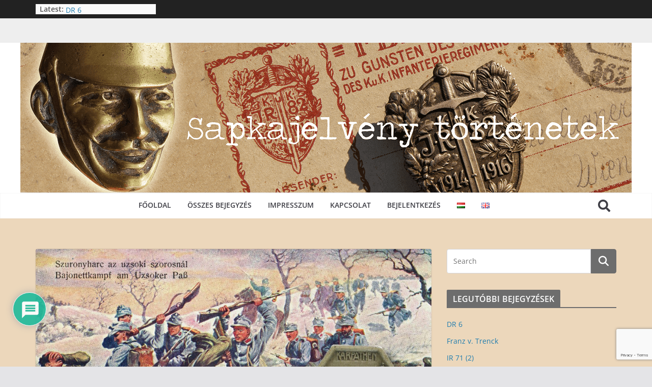

--- FILE ---
content_type: text/html; charset=utf-8
request_url: https://www.google.com/recaptcha/api2/anchor?ar=1&k=6LeB2dUqAAAAAIvY8oU3tTw7_tiLkOBnUeJ4UN9o&co=aHR0cHM6Ly9rYXBwZW5hYnplaWNoZW4uaHU6NDQz&hl=en&v=PoyoqOPhxBO7pBk68S4YbpHZ&size=invisible&anchor-ms=20000&execute-ms=30000&cb=vu2ychjl74v7
body_size: 48683
content:
<!DOCTYPE HTML><html dir="ltr" lang="en"><head><meta http-equiv="Content-Type" content="text/html; charset=UTF-8">
<meta http-equiv="X-UA-Compatible" content="IE=edge">
<title>reCAPTCHA</title>
<style type="text/css">
/* cyrillic-ext */
@font-face {
  font-family: 'Roboto';
  font-style: normal;
  font-weight: 400;
  font-stretch: 100%;
  src: url(//fonts.gstatic.com/s/roboto/v48/KFO7CnqEu92Fr1ME7kSn66aGLdTylUAMa3GUBHMdazTgWw.woff2) format('woff2');
  unicode-range: U+0460-052F, U+1C80-1C8A, U+20B4, U+2DE0-2DFF, U+A640-A69F, U+FE2E-FE2F;
}
/* cyrillic */
@font-face {
  font-family: 'Roboto';
  font-style: normal;
  font-weight: 400;
  font-stretch: 100%;
  src: url(//fonts.gstatic.com/s/roboto/v48/KFO7CnqEu92Fr1ME7kSn66aGLdTylUAMa3iUBHMdazTgWw.woff2) format('woff2');
  unicode-range: U+0301, U+0400-045F, U+0490-0491, U+04B0-04B1, U+2116;
}
/* greek-ext */
@font-face {
  font-family: 'Roboto';
  font-style: normal;
  font-weight: 400;
  font-stretch: 100%;
  src: url(//fonts.gstatic.com/s/roboto/v48/KFO7CnqEu92Fr1ME7kSn66aGLdTylUAMa3CUBHMdazTgWw.woff2) format('woff2');
  unicode-range: U+1F00-1FFF;
}
/* greek */
@font-face {
  font-family: 'Roboto';
  font-style: normal;
  font-weight: 400;
  font-stretch: 100%;
  src: url(//fonts.gstatic.com/s/roboto/v48/KFO7CnqEu92Fr1ME7kSn66aGLdTylUAMa3-UBHMdazTgWw.woff2) format('woff2');
  unicode-range: U+0370-0377, U+037A-037F, U+0384-038A, U+038C, U+038E-03A1, U+03A3-03FF;
}
/* math */
@font-face {
  font-family: 'Roboto';
  font-style: normal;
  font-weight: 400;
  font-stretch: 100%;
  src: url(//fonts.gstatic.com/s/roboto/v48/KFO7CnqEu92Fr1ME7kSn66aGLdTylUAMawCUBHMdazTgWw.woff2) format('woff2');
  unicode-range: U+0302-0303, U+0305, U+0307-0308, U+0310, U+0312, U+0315, U+031A, U+0326-0327, U+032C, U+032F-0330, U+0332-0333, U+0338, U+033A, U+0346, U+034D, U+0391-03A1, U+03A3-03A9, U+03B1-03C9, U+03D1, U+03D5-03D6, U+03F0-03F1, U+03F4-03F5, U+2016-2017, U+2034-2038, U+203C, U+2040, U+2043, U+2047, U+2050, U+2057, U+205F, U+2070-2071, U+2074-208E, U+2090-209C, U+20D0-20DC, U+20E1, U+20E5-20EF, U+2100-2112, U+2114-2115, U+2117-2121, U+2123-214F, U+2190, U+2192, U+2194-21AE, U+21B0-21E5, U+21F1-21F2, U+21F4-2211, U+2213-2214, U+2216-22FF, U+2308-230B, U+2310, U+2319, U+231C-2321, U+2336-237A, U+237C, U+2395, U+239B-23B7, U+23D0, U+23DC-23E1, U+2474-2475, U+25AF, U+25B3, U+25B7, U+25BD, U+25C1, U+25CA, U+25CC, U+25FB, U+266D-266F, U+27C0-27FF, U+2900-2AFF, U+2B0E-2B11, U+2B30-2B4C, U+2BFE, U+3030, U+FF5B, U+FF5D, U+1D400-1D7FF, U+1EE00-1EEFF;
}
/* symbols */
@font-face {
  font-family: 'Roboto';
  font-style: normal;
  font-weight: 400;
  font-stretch: 100%;
  src: url(//fonts.gstatic.com/s/roboto/v48/KFO7CnqEu92Fr1ME7kSn66aGLdTylUAMaxKUBHMdazTgWw.woff2) format('woff2');
  unicode-range: U+0001-000C, U+000E-001F, U+007F-009F, U+20DD-20E0, U+20E2-20E4, U+2150-218F, U+2190, U+2192, U+2194-2199, U+21AF, U+21E6-21F0, U+21F3, U+2218-2219, U+2299, U+22C4-22C6, U+2300-243F, U+2440-244A, U+2460-24FF, U+25A0-27BF, U+2800-28FF, U+2921-2922, U+2981, U+29BF, U+29EB, U+2B00-2BFF, U+4DC0-4DFF, U+FFF9-FFFB, U+10140-1018E, U+10190-1019C, U+101A0, U+101D0-101FD, U+102E0-102FB, U+10E60-10E7E, U+1D2C0-1D2D3, U+1D2E0-1D37F, U+1F000-1F0FF, U+1F100-1F1AD, U+1F1E6-1F1FF, U+1F30D-1F30F, U+1F315, U+1F31C, U+1F31E, U+1F320-1F32C, U+1F336, U+1F378, U+1F37D, U+1F382, U+1F393-1F39F, U+1F3A7-1F3A8, U+1F3AC-1F3AF, U+1F3C2, U+1F3C4-1F3C6, U+1F3CA-1F3CE, U+1F3D4-1F3E0, U+1F3ED, U+1F3F1-1F3F3, U+1F3F5-1F3F7, U+1F408, U+1F415, U+1F41F, U+1F426, U+1F43F, U+1F441-1F442, U+1F444, U+1F446-1F449, U+1F44C-1F44E, U+1F453, U+1F46A, U+1F47D, U+1F4A3, U+1F4B0, U+1F4B3, U+1F4B9, U+1F4BB, U+1F4BF, U+1F4C8-1F4CB, U+1F4D6, U+1F4DA, U+1F4DF, U+1F4E3-1F4E6, U+1F4EA-1F4ED, U+1F4F7, U+1F4F9-1F4FB, U+1F4FD-1F4FE, U+1F503, U+1F507-1F50B, U+1F50D, U+1F512-1F513, U+1F53E-1F54A, U+1F54F-1F5FA, U+1F610, U+1F650-1F67F, U+1F687, U+1F68D, U+1F691, U+1F694, U+1F698, U+1F6AD, U+1F6B2, U+1F6B9-1F6BA, U+1F6BC, U+1F6C6-1F6CF, U+1F6D3-1F6D7, U+1F6E0-1F6EA, U+1F6F0-1F6F3, U+1F6F7-1F6FC, U+1F700-1F7FF, U+1F800-1F80B, U+1F810-1F847, U+1F850-1F859, U+1F860-1F887, U+1F890-1F8AD, U+1F8B0-1F8BB, U+1F8C0-1F8C1, U+1F900-1F90B, U+1F93B, U+1F946, U+1F984, U+1F996, U+1F9E9, U+1FA00-1FA6F, U+1FA70-1FA7C, U+1FA80-1FA89, U+1FA8F-1FAC6, U+1FACE-1FADC, U+1FADF-1FAE9, U+1FAF0-1FAF8, U+1FB00-1FBFF;
}
/* vietnamese */
@font-face {
  font-family: 'Roboto';
  font-style: normal;
  font-weight: 400;
  font-stretch: 100%;
  src: url(//fonts.gstatic.com/s/roboto/v48/KFO7CnqEu92Fr1ME7kSn66aGLdTylUAMa3OUBHMdazTgWw.woff2) format('woff2');
  unicode-range: U+0102-0103, U+0110-0111, U+0128-0129, U+0168-0169, U+01A0-01A1, U+01AF-01B0, U+0300-0301, U+0303-0304, U+0308-0309, U+0323, U+0329, U+1EA0-1EF9, U+20AB;
}
/* latin-ext */
@font-face {
  font-family: 'Roboto';
  font-style: normal;
  font-weight: 400;
  font-stretch: 100%;
  src: url(//fonts.gstatic.com/s/roboto/v48/KFO7CnqEu92Fr1ME7kSn66aGLdTylUAMa3KUBHMdazTgWw.woff2) format('woff2');
  unicode-range: U+0100-02BA, U+02BD-02C5, U+02C7-02CC, U+02CE-02D7, U+02DD-02FF, U+0304, U+0308, U+0329, U+1D00-1DBF, U+1E00-1E9F, U+1EF2-1EFF, U+2020, U+20A0-20AB, U+20AD-20C0, U+2113, U+2C60-2C7F, U+A720-A7FF;
}
/* latin */
@font-face {
  font-family: 'Roboto';
  font-style: normal;
  font-weight: 400;
  font-stretch: 100%;
  src: url(//fonts.gstatic.com/s/roboto/v48/KFO7CnqEu92Fr1ME7kSn66aGLdTylUAMa3yUBHMdazQ.woff2) format('woff2');
  unicode-range: U+0000-00FF, U+0131, U+0152-0153, U+02BB-02BC, U+02C6, U+02DA, U+02DC, U+0304, U+0308, U+0329, U+2000-206F, U+20AC, U+2122, U+2191, U+2193, U+2212, U+2215, U+FEFF, U+FFFD;
}
/* cyrillic-ext */
@font-face {
  font-family: 'Roboto';
  font-style: normal;
  font-weight: 500;
  font-stretch: 100%;
  src: url(//fonts.gstatic.com/s/roboto/v48/KFO7CnqEu92Fr1ME7kSn66aGLdTylUAMa3GUBHMdazTgWw.woff2) format('woff2');
  unicode-range: U+0460-052F, U+1C80-1C8A, U+20B4, U+2DE0-2DFF, U+A640-A69F, U+FE2E-FE2F;
}
/* cyrillic */
@font-face {
  font-family: 'Roboto';
  font-style: normal;
  font-weight: 500;
  font-stretch: 100%;
  src: url(//fonts.gstatic.com/s/roboto/v48/KFO7CnqEu92Fr1ME7kSn66aGLdTylUAMa3iUBHMdazTgWw.woff2) format('woff2');
  unicode-range: U+0301, U+0400-045F, U+0490-0491, U+04B0-04B1, U+2116;
}
/* greek-ext */
@font-face {
  font-family: 'Roboto';
  font-style: normal;
  font-weight: 500;
  font-stretch: 100%;
  src: url(//fonts.gstatic.com/s/roboto/v48/KFO7CnqEu92Fr1ME7kSn66aGLdTylUAMa3CUBHMdazTgWw.woff2) format('woff2');
  unicode-range: U+1F00-1FFF;
}
/* greek */
@font-face {
  font-family: 'Roboto';
  font-style: normal;
  font-weight: 500;
  font-stretch: 100%;
  src: url(//fonts.gstatic.com/s/roboto/v48/KFO7CnqEu92Fr1ME7kSn66aGLdTylUAMa3-UBHMdazTgWw.woff2) format('woff2');
  unicode-range: U+0370-0377, U+037A-037F, U+0384-038A, U+038C, U+038E-03A1, U+03A3-03FF;
}
/* math */
@font-face {
  font-family: 'Roboto';
  font-style: normal;
  font-weight: 500;
  font-stretch: 100%;
  src: url(//fonts.gstatic.com/s/roboto/v48/KFO7CnqEu92Fr1ME7kSn66aGLdTylUAMawCUBHMdazTgWw.woff2) format('woff2');
  unicode-range: U+0302-0303, U+0305, U+0307-0308, U+0310, U+0312, U+0315, U+031A, U+0326-0327, U+032C, U+032F-0330, U+0332-0333, U+0338, U+033A, U+0346, U+034D, U+0391-03A1, U+03A3-03A9, U+03B1-03C9, U+03D1, U+03D5-03D6, U+03F0-03F1, U+03F4-03F5, U+2016-2017, U+2034-2038, U+203C, U+2040, U+2043, U+2047, U+2050, U+2057, U+205F, U+2070-2071, U+2074-208E, U+2090-209C, U+20D0-20DC, U+20E1, U+20E5-20EF, U+2100-2112, U+2114-2115, U+2117-2121, U+2123-214F, U+2190, U+2192, U+2194-21AE, U+21B0-21E5, U+21F1-21F2, U+21F4-2211, U+2213-2214, U+2216-22FF, U+2308-230B, U+2310, U+2319, U+231C-2321, U+2336-237A, U+237C, U+2395, U+239B-23B7, U+23D0, U+23DC-23E1, U+2474-2475, U+25AF, U+25B3, U+25B7, U+25BD, U+25C1, U+25CA, U+25CC, U+25FB, U+266D-266F, U+27C0-27FF, U+2900-2AFF, U+2B0E-2B11, U+2B30-2B4C, U+2BFE, U+3030, U+FF5B, U+FF5D, U+1D400-1D7FF, U+1EE00-1EEFF;
}
/* symbols */
@font-face {
  font-family: 'Roboto';
  font-style: normal;
  font-weight: 500;
  font-stretch: 100%;
  src: url(//fonts.gstatic.com/s/roboto/v48/KFO7CnqEu92Fr1ME7kSn66aGLdTylUAMaxKUBHMdazTgWw.woff2) format('woff2');
  unicode-range: U+0001-000C, U+000E-001F, U+007F-009F, U+20DD-20E0, U+20E2-20E4, U+2150-218F, U+2190, U+2192, U+2194-2199, U+21AF, U+21E6-21F0, U+21F3, U+2218-2219, U+2299, U+22C4-22C6, U+2300-243F, U+2440-244A, U+2460-24FF, U+25A0-27BF, U+2800-28FF, U+2921-2922, U+2981, U+29BF, U+29EB, U+2B00-2BFF, U+4DC0-4DFF, U+FFF9-FFFB, U+10140-1018E, U+10190-1019C, U+101A0, U+101D0-101FD, U+102E0-102FB, U+10E60-10E7E, U+1D2C0-1D2D3, U+1D2E0-1D37F, U+1F000-1F0FF, U+1F100-1F1AD, U+1F1E6-1F1FF, U+1F30D-1F30F, U+1F315, U+1F31C, U+1F31E, U+1F320-1F32C, U+1F336, U+1F378, U+1F37D, U+1F382, U+1F393-1F39F, U+1F3A7-1F3A8, U+1F3AC-1F3AF, U+1F3C2, U+1F3C4-1F3C6, U+1F3CA-1F3CE, U+1F3D4-1F3E0, U+1F3ED, U+1F3F1-1F3F3, U+1F3F5-1F3F7, U+1F408, U+1F415, U+1F41F, U+1F426, U+1F43F, U+1F441-1F442, U+1F444, U+1F446-1F449, U+1F44C-1F44E, U+1F453, U+1F46A, U+1F47D, U+1F4A3, U+1F4B0, U+1F4B3, U+1F4B9, U+1F4BB, U+1F4BF, U+1F4C8-1F4CB, U+1F4D6, U+1F4DA, U+1F4DF, U+1F4E3-1F4E6, U+1F4EA-1F4ED, U+1F4F7, U+1F4F9-1F4FB, U+1F4FD-1F4FE, U+1F503, U+1F507-1F50B, U+1F50D, U+1F512-1F513, U+1F53E-1F54A, U+1F54F-1F5FA, U+1F610, U+1F650-1F67F, U+1F687, U+1F68D, U+1F691, U+1F694, U+1F698, U+1F6AD, U+1F6B2, U+1F6B9-1F6BA, U+1F6BC, U+1F6C6-1F6CF, U+1F6D3-1F6D7, U+1F6E0-1F6EA, U+1F6F0-1F6F3, U+1F6F7-1F6FC, U+1F700-1F7FF, U+1F800-1F80B, U+1F810-1F847, U+1F850-1F859, U+1F860-1F887, U+1F890-1F8AD, U+1F8B0-1F8BB, U+1F8C0-1F8C1, U+1F900-1F90B, U+1F93B, U+1F946, U+1F984, U+1F996, U+1F9E9, U+1FA00-1FA6F, U+1FA70-1FA7C, U+1FA80-1FA89, U+1FA8F-1FAC6, U+1FACE-1FADC, U+1FADF-1FAE9, U+1FAF0-1FAF8, U+1FB00-1FBFF;
}
/* vietnamese */
@font-face {
  font-family: 'Roboto';
  font-style: normal;
  font-weight: 500;
  font-stretch: 100%;
  src: url(//fonts.gstatic.com/s/roboto/v48/KFO7CnqEu92Fr1ME7kSn66aGLdTylUAMa3OUBHMdazTgWw.woff2) format('woff2');
  unicode-range: U+0102-0103, U+0110-0111, U+0128-0129, U+0168-0169, U+01A0-01A1, U+01AF-01B0, U+0300-0301, U+0303-0304, U+0308-0309, U+0323, U+0329, U+1EA0-1EF9, U+20AB;
}
/* latin-ext */
@font-face {
  font-family: 'Roboto';
  font-style: normal;
  font-weight: 500;
  font-stretch: 100%;
  src: url(//fonts.gstatic.com/s/roboto/v48/KFO7CnqEu92Fr1ME7kSn66aGLdTylUAMa3KUBHMdazTgWw.woff2) format('woff2');
  unicode-range: U+0100-02BA, U+02BD-02C5, U+02C7-02CC, U+02CE-02D7, U+02DD-02FF, U+0304, U+0308, U+0329, U+1D00-1DBF, U+1E00-1E9F, U+1EF2-1EFF, U+2020, U+20A0-20AB, U+20AD-20C0, U+2113, U+2C60-2C7F, U+A720-A7FF;
}
/* latin */
@font-face {
  font-family: 'Roboto';
  font-style: normal;
  font-weight: 500;
  font-stretch: 100%;
  src: url(//fonts.gstatic.com/s/roboto/v48/KFO7CnqEu92Fr1ME7kSn66aGLdTylUAMa3yUBHMdazQ.woff2) format('woff2');
  unicode-range: U+0000-00FF, U+0131, U+0152-0153, U+02BB-02BC, U+02C6, U+02DA, U+02DC, U+0304, U+0308, U+0329, U+2000-206F, U+20AC, U+2122, U+2191, U+2193, U+2212, U+2215, U+FEFF, U+FFFD;
}
/* cyrillic-ext */
@font-face {
  font-family: 'Roboto';
  font-style: normal;
  font-weight: 900;
  font-stretch: 100%;
  src: url(//fonts.gstatic.com/s/roboto/v48/KFO7CnqEu92Fr1ME7kSn66aGLdTylUAMa3GUBHMdazTgWw.woff2) format('woff2');
  unicode-range: U+0460-052F, U+1C80-1C8A, U+20B4, U+2DE0-2DFF, U+A640-A69F, U+FE2E-FE2F;
}
/* cyrillic */
@font-face {
  font-family: 'Roboto';
  font-style: normal;
  font-weight: 900;
  font-stretch: 100%;
  src: url(//fonts.gstatic.com/s/roboto/v48/KFO7CnqEu92Fr1ME7kSn66aGLdTylUAMa3iUBHMdazTgWw.woff2) format('woff2');
  unicode-range: U+0301, U+0400-045F, U+0490-0491, U+04B0-04B1, U+2116;
}
/* greek-ext */
@font-face {
  font-family: 'Roboto';
  font-style: normal;
  font-weight: 900;
  font-stretch: 100%;
  src: url(//fonts.gstatic.com/s/roboto/v48/KFO7CnqEu92Fr1ME7kSn66aGLdTylUAMa3CUBHMdazTgWw.woff2) format('woff2');
  unicode-range: U+1F00-1FFF;
}
/* greek */
@font-face {
  font-family: 'Roboto';
  font-style: normal;
  font-weight: 900;
  font-stretch: 100%;
  src: url(//fonts.gstatic.com/s/roboto/v48/KFO7CnqEu92Fr1ME7kSn66aGLdTylUAMa3-UBHMdazTgWw.woff2) format('woff2');
  unicode-range: U+0370-0377, U+037A-037F, U+0384-038A, U+038C, U+038E-03A1, U+03A3-03FF;
}
/* math */
@font-face {
  font-family: 'Roboto';
  font-style: normal;
  font-weight: 900;
  font-stretch: 100%;
  src: url(//fonts.gstatic.com/s/roboto/v48/KFO7CnqEu92Fr1ME7kSn66aGLdTylUAMawCUBHMdazTgWw.woff2) format('woff2');
  unicode-range: U+0302-0303, U+0305, U+0307-0308, U+0310, U+0312, U+0315, U+031A, U+0326-0327, U+032C, U+032F-0330, U+0332-0333, U+0338, U+033A, U+0346, U+034D, U+0391-03A1, U+03A3-03A9, U+03B1-03C9, U+03D1, U+03D5-03D6, U+03F0-03F1, U+03F4-03F5, U+2016-2017, U+2034-2038, U+203C, U+2040, U+2043, U+2047, U+2050, U+2057, U+205F, U+2070-2071, U+2074-208E, U+2090-209C, U+20D0-20DC, U+20E1, U+20E5-20EF, U+2100-2112, U+2114-2115, U+2117-2121, U+2123-214F, U+2190, U+2192, U+2194-21AE, U+21B0-21E5, U+21F1-21F2, U+21F4-2211, U+2213-2214, U+2216-22FF, U+2308-230B, U+2310, U+2319, U+231C-2321, U+2336-237A, U+237C, U+2395, U+239B-23B7, U+23D0, U+23DC-23E1, U+2474-2475, U+25AF, U+25B3, U+25B7, U+25BD, U+25C1, U+25CA, U+25CC, U+25FB, U+266D-266F, U+27C0-27FF, U+2900-2AFF, U+2B0E-2B11, U+2B30-2B4C, U+2BFE, U+3030, U+FF5B, U+FF5D, U+1D400-1D7FF, U+1EE00-1EEFF;
}
/* symbols */
@font-face {
  font-family: 'Roboto';
  font-style: normal;
  font-weight: 900;
  font-stretch: 100%;
  src: url(//fonts.gstatic.com/s/roboto/v48/KFO7CnqEu92Fr1ME7kSn66aGLdTylUAMaxKUBHMdazTgWw.woff2) format('woff2');
  unicode-range: U+0001-000C, U+000E-001F, U+007F-009F, U+20DD-20E0, U+20E2-20E4, U+2150-218F, U+2190, U+2192, U+2194-2199, U+21AF, U+21E6-21F0, U+21F3, U+2218-2219, U+2299, U+22C4-22C6, U+2300-243F, U+2440-244A, U+2460-24FF, U+25A0-27BF, U+2800-28FF, U+2921-2922, U+2981, U+29BF, U+29EB, U+2B00-2BFF, U+4DC0-4DFF, U+FFF9-FFFB, U+10140-1018E, U+10190-1019C, U+101A0, U+101D0-101FD, U+102E0-102FB, U+10E60-10E7E, U+1D2C0-1D2D3, U+1D2E0-1D37F, U+1F000-1F0FF, U+1F100-1F1AD, U+1F1E6-1F1FF, U+1F30D-1F30F, U+1F315, U+1F31C, U+1F31E, U+1F320-1F32C, U+1F336, U+1F378, U+1F37D, U+1F382, U+1F393-1F39F, U+1F3A7-1F3A8, U+1F3AC-1F3AF, U+1F3C2, U+1F3C4-1F3C6, U+1F3CA-1F3CE, U+1F3D4-1F3E0, U+1F3ED, U+1F3F1-1F3F3, U+1F3F5-1F3F7, U+1F408, U+1F415, U+1F41F, U+1F426, U+1F43F, U+1F441-1F442, U+1F444, U+1F446-1F449, U+1F44C-1F44E, U+1F453, U+1F46A, U+1F47D, U+1F4A3, U+1F4B0, U+1F4B3, U+1F4B9, U+1F4BB, U+1F4BF, U+1F4C8-1F4CB, U+1F4D6, U+1F4DA, U+1F4DF, U+1F4E3-1F4E6, U+1F4EA-1F4ED, U+1F4F7, U+1F4F9-1F4FB, U+1F4FD-1F4FE, U+1F503, U+1F507-1F50B, U+1F50D, U+1F512-1F513, U+1F53E-1F54A, U+1F54F-1F5FA, U+1F610, U+1F650-1F67F, U+1F687, U+1F68D, U+1F691, U+1F694, U+1F698, U+1F6AD, U+1F6B2, U+1F6B9-1F6BA, U+1F6BC, U+1F6C6-1F6CF, U+1F6D3-1F6D7, U+1F6E0-1F6EA, U+1F6F0-1F6F3, U+1F6F7-1F6FC, U+1F700-1F7FF, U+1F800-1F80B, U+1F810-1F847, U+1F850-1F859, U+1F860-1F887, U+1F890-1F8AD, U+1F8B0-1F8BB, U+1F8C0-1F8C1, U+1F900-1F90B, U+1F93B, U+1F946, U+1F984, U+1F996, U+1F9E9, U+1FA00-1FA6F, U+1FA70-1FA7C, U+1FA80-1FA89, U+1FA8F-1FAC6, U+1FACE-1FADC, U+1FADF-1FAE9, U+1FAF0-1FAF8, U+1FB00-1FBFF;
}
/* vietnamese */
@font-face {
  font-family: 'Roboto';
  font-style: normal;
  font-weight: 900;
  font-stretch: 100%;
  src: url(//fonts.gstatic.com/s/roboto/v48/KFO7CnqEu92Fr1ME7kSn66aGLdTylUAMa3OUBHMdazTgWw.woff2) format('woff2');
  unicode-range: U+0102-0103, U+0110-0111, U+0128-0129, U+0168-0169, U+01A0-01A1, U+01AF-01B0, U+0300-0301, U+0303-0304, U+0308-0309, U+0323, U+0329, U+1EA0-1EF9, U+20AB;
}
/* latin-ext */
@font-face {
  font-family: 'Roboto';
  font-style: normal;
  font-weight: 900;
  font-stretch: 100%;
  src: url(//fonts.gstatic.com/s/roboto/v48/KFO7CnqEu92Fr1ME7kSn66aGLdTylUAMa3KUBHMdazTgWw.woff2) format('woff2');
  unicode-range: U+0100-02BA, U+02BD-02C5, U+02C7-02CC, U+02CE-02D7, U+02DD-02FF, U+0304, U+0308, U+0329, U+1D00-1DBF, U+1E00-1E9F, U+1EF2-1EFF, U+2020, U+20A0-20AB, U+20AD-20C0, U+2113, U+2C60-2C7F, U+A720-A7FF;
}
/* latin */
@font-face {
  font-family: 'Roboto';
  font-style: normal;
  font-weight: 900;
  font-stretch: 100%;
  src: url(//fonts.gstatic.com/s/roboto/v48/KFO7CnqEu92Fr1ME7kSn66aGLdTylUAMa3yUBHMdazQ.woff2) format('woff2');
  unicode-range: U+0000-00FF, U+0131, U+0152-0153, U+02BB-02BC, U+02C6, U+02DA, U+02DC, U+0304, U+0308, U+0329, U+2000-206F, U+20AC, U+2122, U+2191, U+2193, U+2212, U+2215, U+FEFF, U+FFFD;
}

</style>
<link rel="stylesheet" type="text/css" href="https://www.gstatic.com/recaptcha/releases/PoyoqOPhxBO7pBk68S4YbpHZ/styles__ltr.css">
<script nonce="4iIYemF23hsEGj4B0xLyQQ" type="text/javascript">window['__recaptcha_api'] = 'https://www.google.com/recaptcha/api2/';</script>
<script type="text/javascript" src="https://www.gstatic.com/recaptcha/releases/PoyoqOPhxBO7pBk68S4YbpHZ/recaptcha__en.js" nonce="4iIYemF23hsEGj4B0xLyQQ">
      
    </script></head>
<body><div id="rc-anchor-alert" class="rc-anchor-alert"></div>
<input type="hidden" id="recaptcha-token" value="[base64]">
<script type="text/javascript" nonce="4iIYemF23hsEGj4B0xLyQQ">
      recaptcha.anchor.Main.init("[\x22ainput\x22,[\x22bgdata\x22,\x22\x22,\[base64]/[base64]/[base64]/bmV3IHJbeF0oY1swXSk6RT09Mj9uZXcgclt4XShjWzBdLGNbMV0pOkU9PTM/bmV3IHJbeF0oY1swXSxjWzFdLGNbMl0pOkU9PTQ/[base64]/[base64]/[base64]/[base64]/[base64]/[base64]/[base64]/[base64]\x22,\[base64]\\u003d\\u003d\x22,\[base64]/[base64]/CjSvDmR4Mwok8wrXDoynClDlmVcOrw7jDkm/DoMKUDzPCgy1LwrbDnsOTwq5nwqU4ZsOxwpfDnsOPHn9dYjPCji0xwrgBwpR/D8KNw4PDisOWw6MIw4QUQSgWSVjCgcKLMwDDj8ObdcKCXRLCgcKPw4bDk8OUK8OBwrk+UQYzwoHDuMOMe3nCv8O0w6LCjcOswpYnIcKSaHs7O0xPNsOeesKnecOKVhvCqw/DqMOTw5lYSRrDs8Obw5vDgyhBWcOkwpNOw6J7w7MBwrfComsWTTbDulTDo8Oke8OiwolWwrDDuMO6wqHDq8ONAHF6Wn/Dskg9wp3Dgy84KcOBC8Kxw6XDosOVwqfDl8KTwpMpdcOJwqzCo8KcZcKVw5wIfMKXw7jCpcO9UsKLHjbCrQPDhsOnw5hedGcuZ8Kew6/[base64]/ChcKTFsOvw7PCrcKPw41IBmLCsMKnw7R7w5nDicOgO8KbfcK2woPDi8O8wpscesOgasKeCsOvwoonw7JDbEd9cTnCosK9ImnDm8OYwolLw77DgsOfZ0fDoHtbwoPCpjgsPHYJB8KkesKWX097w4HDgGRhw5/[base64]/Q8KewoDDgkTCmMOLwoMFw4J1WMKgKsODGcKTPMKcEMOTW2TCjWDCrcOVw7rDoQvCiyI1w61UPmbDvsOyw7bDkcORMVPDpgDCn8O1w6bDnSxiW8K5w45Rw5LDsn/Dm8Kbw7hJwoF1ZDrCvkwgDDvDmMOAFMOfGsKiw67CtTA7IcOYwp0ow73DonsJY8Onwp4XwpXDkcKSw7pBwos2MQ1pw6oTKADCn8KbwoxXw4/DmgY6wpYVSwNkaFfDpG46wqPDncKyM8KeKsOIWBjCvsKZw47Cs8KGw7h8w55eZRzCoifDpx0iwrvCjnx7GnrCrABrdy1tw47Dl8KzwrJxw77CisKxVsO4OcOjfcOMPxN0woTDvCjCqSjDuh3CnV/CpsK9EMKSXXRhHExIFMOZw45Bw6w+XcK/[base64]/[base64]/RGIVwqNPCUg1bWHCocO9w4HDjzvDqznDrW3DlEcRVCNfecKXwrzDlD0fRsOww5EGwqbDnsOiwqtbwqZSO8OeZcKxPzXCicK/w5x6C8KCw55owrLCmS7DlsOYCjrClw0ETQTCnMOkSsOxw6kdw4HDt8Oxw6TCtcKKQMOjwrBWw5DCuhfCjcOkwqHDkMKGwo41wqUZSUtBwrsJJsOrCsOVw7orw4zCkcOtw7g3Lx/CncOew5fDsl3DscO8BsKIw4XClsOGwpfDg8Klw5zDqAw3HWstB8O+TynCvi/CjFM8XV8ma8Odw4DDs8KYc8Ktw70ILcKCPsKNwqE2woQtPMKBw5sswoPCoB4CD3kWwpnCkHzDp8KGEFrCh8KWwp8ZwpbChQHDrloVwpMIQMK/wrggwp8Wcm3CtsKJw78rwrTDkHzChGpeM3PDi8OeDSovwokkwohoTQvDgB/[base64]/w6zCpjIofGvCiUjCocOdEwELw5rDo8Oxw6EwwrHDtW7Cn3HCoHjDm0EoJQ7Dk8Krw61TCMKNDjcIw4IUwrUSwonDqCkgEsOAw4fDpMK8wqDDqMKXE8KeHsKeCcOaRcKAFMOaw7HCg8OTOcK6aUY2wqXCuMKeRcKIS8OaGxrDtjTDpsOtwo/Dh8OuNA4Hw6nDrMO9wq1/w5nCpcOvwovDhMKVGHvDtmfCkmrDt1LCpcKXM03DviggAcOJwpwyCsOGRsO7wosXw4/Cm2fDh0Uyw5DCt8KHw5IZXsOrCTwBeMO8EH/Dow/DvsKBMX42cMKfZiYBwr9LfW/DnHQxPm/[base64]/[base64]/Ds8OOPwErUWTDlDw5QcO+UsK5IUdzw6TDpg3Dv8KVUsOrRsKiPMOXSsOOOsOmwqddwpY/fQfDqAFDLkbDrynDrSEqw5IVVAIwXSMsaALCoMKrMMOaMsKfw53DjDrCpD/[base64]/[base64]/CmAbDksKjw78WYcK1YjHCj8OKw4U9TkJpw5wNFMKswpvCvnrCtsOJw5HDikvCo8Oqdw/Csn7ClRfCjThUGcKGYcK7QMKLScKYw5lZFsK2UhE+wopUJsKfw5rDhA8vH3pkSnMkw4bDkMKLw7I8WMOiPDc2KQFgUMKYD3BWBBFCAQp+woYeTMOtwq0Mwo3CscOPwoRFfixhYMKLw6BZwprDtMOkacOtWsO3w7/CmcKdGXopwrXClMKOLcK1U8KEwo7CiMOkw6VPUFMcesOqfTdvMUYLw4nCssOxXFFtRFN3OcKbwr5lw4VPwok4woUbw43CtBoXPcOLw7wwa8O8wpDDnS00w5/ClFPCssKONEPCs8OsTWwfw6pDwo18w4Rdb8Kyf8OgIlzCrsOEKMKQWSo2VsOzwps9w6lzCsOPTVEcwp3CtkwiGMKwIgjDh0zDuMKIwq3CkmEdU8KWEcKbCiLDq8OoOQrCkcOLS2rCpcKfZWjDjMKkBx/CqQXDuznCvwvDv1zDgBMtwrLCkcOba8K8wqckw5VQw4XCpMKHTyZOIzwEwoXCjsKYwosawq7Cuj/CmAM0XxjCpsKyAxjDg8KxWx/[base64]/w7BGw7/DiwnCjcKMwpI2CAtJOhwnwo/[base64]/DocOORsKBZMKqLg1zDMOpKMKZH1JEHHDDrMOAw6Y9WcOtSwolGmwow7nCqcOqCTjDkTTCqB/DnzXDocKkwpFrcMORw4TCiGnCrsORclfCoG8dejZhcMKYQcK6QRrDpS5Yw7teBCrDpcOtw6bCjMOhBAoFw5/[base64]/[base64]/DoRM3wqHCoy9jwpbDlywaBCbDhsO6NXsGagp3wp/DtVt/CzAPwrJPN8OuwrAIUcKOwqQcw4AGaMOJwo3Dt1YQwobDpkLDlMOzbknDusK+dMOue8KewqDDt8ObKkAow6TDhgZbCMKNwqwjNj/CnQBYwpxqJXgRw6HCj0YHwrLDo8OhDMOywqTCg3fDkEZ+woPDlgBvLgsCMwLDkx5MVMOKYl/[base64]/JsOjMsOuw53CoUrCoj/DvMKvb8K0woJnwobDrh5+LVHDkRbDun5NSxFBwobDgnrCjMK0MjXCtMO8ZsK/dMO4MkDCk8KOw6fDh8KKUWHCqHLDgTI2w4fCusOUw4XChcK/wqVQTS3ClcKHwptxHcOnw6fDgC3DocK8wpTDkGtzScONw5ALAcK/w5HCr3tvM2DDvkgOw4DDncKWw6EOWTXCpAR7w7jCpWwGPh/Dv0FpZcOAwoxJKcOgSQRyw5fCtMKHwrnDqcOjw7vDhVDDkcOWwqrCtH/Dl8Kvw5fCk8Ogw5xpFj7DtcKjw7/DkMOkHgpnJUzDgMOrw6w2ScK2R8OGw75nQ8KDw6Q/wpPCg8OTwozDssK6wqTDniHDiQnDtAPDpMO8DsK1asO1XMOLwrvDpcO6P33Ch2NnwoQqwo8Tw77CtsKxwpxawrnCgl4zS1opwos/w5PDqTTCtlhdworCsB15MF3Di25DwqvCuW/DhcOAaVpJBMOVw6HCqcK9w5YiPMK1wrXCtx/[base64]/DscOywrsgYcKQwofDs0VUVMOPJ8KlwrPDtsOICi3Ck8OpF8O/[base64]/Dl2oBKB/DssOjcj4OwrFfwozDmsKaA8OGw6VRw4LDisKDEFcmVMOFFcOKw5jCrFDDvMOXw6LCpMKsZ8Orw53DsMOqDzHDp8KrVMO7wokEASoEGcOIw5F5IsO7wqzCuinDgsKObyLDr1nCv8K8DsKmw7jDjMKgw6Unw4lBw4cxw4MDwrHDlFBuw5/[base64]/[base64]/wrLDk3LChcKOw67DisKNZlZDBcKDwr/CqcOEE2TDlFHChMKQR1bCnsKTd8OiwpbDgH3DjcO0w4zCoS5xw4IMw5nChcO3wqjCpGpNIjvDl1/Do8KVB8KIMilkOSwWa8KtwoV7wrfCqWMtw49PwoZjGVFnw5QwGBnCvlLDm1pFwo1Ww5jCgMKfesKFIS82wpvCtcOhMwwnwqYhw5BaJzTCtcO1w6YQTcObwp7DkTZwLMOYworDl2B/[base64]/CisKkw77Ds8OvNk/Cp8KrWMOhwrHCqwtQBMOow4TCnsK8wpPCj17DjcONLDR4SsOtOcKGXgdCY8OKDiHCl8O8JlcGw70GIWl8wo3DmsORw4jDrcKfWT0ew6ENwpQ1wofDlSsEw4MzwofCjsKIXcOtwpbDl2vCp8O2YjgmdMOUw6LCm3lFQinDoSLDqzV3w4rDv8OEXE/DpVx0UcORw7vDvRLDhsKHwqcYw70fKFlwe3BNw4/CsMKDwrUQGmPCvAfDrsO1wrTDiTbDtsOrEx3DjMK5G8KYSsKow7zCuArCpsOJw5rCsgPDnMOOw4nDqcORw4VNw7R3QcOdVifCo8KCwoHCg0jCvcOGw7nDkmMFesODw7bDkBXCh37Ck8OiCRTCukfCvsOGHS7CokVtV8Kiwo/CmBEfdFDCiMK0w6NLYHkNw5nDjRnDvB9TJnwzw5TCugchW2dNKwHCvl9aw4TDh1zCgxLDnsK/wojDsC8ywrQQc8Oww43Co8KXwozDgBoUw7ZCwo/[base64]/CkDbCrcKswppsWMOGwp3Dt8K+RTvCkEJJwqzCmzJ/ccOMwphcZBrDkMKSQE7DqcOgVsKsCcORIcKLJzDCg8O5wp/Ct8Kew4XCoGptw4R6w6tjwrQ5asKCwpIHJW3CisO0aEXCmAY9BTIkCCTDkMKUw5jClsO4wqzConrDmg5FHR7Ch0BfJcKQw47DvsOowrzDnMOeKMOeQQjDn8Kdw7Yhw61/AsOdfMOeC8KLw6BBDC1VcMOEdcKxwq7CvW9Xe37DlsKdZ0c1RsOyXcO9IFR1HsKDw7law5N5OHHCpFMNwrrDhzx9bBBgwrTDksKHwoJXE1jDmsOkwrEwURJ1w5Qvw45JCcK6RQnCo8O8wqvCm1ohJcOqwosLwo07VMKnPcKYwpZrDCQ/OMK8wpDCmgHCrikzwqp6w5HClsKcw5lEZ1rDozYpw7NZwqzDncKYPRoTwrXDhGtFIFwRw5nDkcOfS8Ocw4TDi8OSwp/DicK/wowRwpNnIyF4FsKtwpvDmFYWw7/DkMOWZcOGw4vDlMKVwovDrMOxwrbDosKlwrjCh0jDk3DClsKVwqt8XMOSwr0uPF7DvRBSHgPCp8KceMK8YsOxw5DDsS98RMK5AHjDt8KJAcOKwq9Sw550woFpL8K3wo1SdcOcVzVQwrtMw7rDuRrDi2oYFFPDgUjDijVDw4gQw7nCiWQNw6zDhMK7woYaCF/DuFrDo8O1D37DmsOpwo9JMMOYw4fDhzAnw7s/wrjCj8Orw7EOw5RrPVfClT0uw6ZWwo/DvsOtLFjCgEs7NlTCpcOxw4QJw7nCgB/[base64]/CiA/Cq3/[base64]/wphJfz5ww4U1wqwjw6bDmQPCoFtuLzc1wrjDky5Vw4bDu8O6wpbDlTMkKcKbw7oUw6HCiMO+YsO8HljCiSfDoTHDqWMTw4Aew6HDsBgbP8OmdsK/VMOFw4tKJ0xiHTrCpMOEbWUDwoPCsx7Cmj3CiMKUb8ODw6lpwqZZwpMpw7zDkS3DgiFQeDAeb1fCuTbDkTHDvAFqM8OTwopcw7jDsHLCu8KMwp/CqcKKPxfCqsKYwqwgwpzCj8KnwpI2RcKbdsOawovCk8OWwqxIw7scAsK1wofCjMOyDMKDwrUdNMKlw5FQQiLDsxjDsMOQKsOVcsOVwr7Duk8GesOQe8Oow7Ngw6AIw6Btw4Y/c8KccjHCvldXwp8/IkchL0vDl8K8wpUcUcKYw7nDusOSw4hrVjVEaMO4w4duw6R2Piw/R3vCucKILHrDt8K6w5kECz7DicK2wq3CknbDkAHClMKwR2zDpwk9HHPDgcOlwq/CsMKpbcO7EEJwwqQVw6rCj8Oqw57DoC0GcFpqHk1Ew4NMw5E2w5IVf8KRwohiwqEjwp7Cm8OtAsKzKApMGBbDq8O1w401DsKwwqMrWMKzwrNXHsOcCMOcd8KpAMK7w7vDnh3DocKffGx1fcOrw71/w7DCk10pR8KXwrRNMUPCjz48BxoNTy/Dl8KlwrzCjlbCrsKgw65Fw605wqYZDcOQwoAiw5tEw7zDk3lBBMKow6FGw5wswqnCjxUyN2DCtsOzTnNPw5HCoMKLwq3Cv1nDkMKzak04OHUMwqh8wp3DoQjCrHBhw65dbnPCi8KwY8OuccKGwr/DrMK/wqzCty/[base64]/[base64]/CixNpwqTDssOWw7xwJ8KpfcOZYi/Dryx/UXwJNcOyccKfw7cBLWHDlgvCj1fCq8OlwrbDtQcEw4LDlkfCv13CncOvE8ONX8KZwprDm8OJc8Kuw4rDjcKlAMK+w4dRwqQ9JsKlM8OLf8OWw5MMdETCjsOfw5jDg252PW7Co8O0ScOewqhdFMKlw4HDs8KWw4XDqMKIwp/CsEvCh8K+GMOFAcKFb8Kuw70uSsKRw74Aw5Jmw4Y5b2rDksKVS8O/DS/DiMORw6HCsWFuwpFlDiwKwqrChi7CocKXw5kEwpFeGmTDvcKvQMOyWBQIN8KWw6jCiHrCmnDDq8KdecKbw4xNw6zCrgwYw7hbwqrDkMK/QWAnw7tve8KqA8OFCjoGw4bDt8OpfQJIwobCrWx1w4dkPMKmwoIwwodUw6YZDMK5w7wLw44wUS5kQMOywpMjwpjCvCcVVDXDuyFow7rDhMKvw6Nrw5/CpG40DMOoasOEXXEPw7knw6nDjsKzI8Ogwq85w6YqQcK9w6U3SzdMHsKEcsOJw6bCscK0MMKGXzzDt3B7RSgcXTIowqbCrsOiF8KDOsO2w73DsjfCmHfCnypgwoNNwrjDo20tIBcmfsKrVjNMw7/[base64]/CrsKIw53Dl8KxJFfChH4vw6xQw5bDt8OWewfChx1Lw64Pw7vDjsOaw7bCpF4fwqfCsBZnwo5UD3zDrMKWw6LCqcO+UCMNc0lDw6zCoMOpJXrDnxFOw7TCh35Dw6vDmcObe1TCqT/[base64]/w7JRw7/CosKZwolsw6FLwrc3FGU5G0YLLnHCkcK7LMKzVjF8LcO7wqczY8O/woB/T8KkXDtYwo0VO8OlwpLDucOCXg4iw4pqw6zCgDDCosKuw4FQBj/Cp8Ojw6/CqzE3KsKYwrPCgUHDkcOdw5x/w50OMUrCjsOmwo/DjXnDhcKHf8O9TyxXwpvDsDQHYioVwqhaw5bDlcOtwofDusO/wrDDrWTCq8O1w7YCw7ABw4R3Q8Khw6/[base64]/[base64]/Dj2I+w7gcw53Cv8K/w5cfw41Lw7fDh8KgWxUdwrpxAcK9SsO3WcOcQSnDijINScOMwr/CjsO5wrgtwo0Gwp09wop/wogdX1fDhC1+UwHCoMKew4khGcOCwqcUw4nCpzHCnQUfw4rCusOEwp45wo06fcOXwpktLUhXYcKKejDDnz7Cl8OmwppgwqlMwpfCiFbCoDdaVh4cIMOJw5vCt8OUwqVdcE0gw5U4BlHDtHgbKF0/w7gawpUAJ8KABcKgLUzCssK+asOrA8KFbnDDpXZsNAEuwrVKwrAXY18sFwwcw6nCnsOUMMKew5XDt8KIUsKPwoLDijodScO/wqEgwqkvWCrDvFTCscK2wrzCl8KUwpDDtXZSw6bDpzxvwqI6AUdsX8O0bcKOMMK0wqfCjsKMw6LCicKlER0Xw51JVMOfwqTCiyo/aMKXBsONGcOFwoXCu8K0w7LDskAzScKobcKiQ38EwobCoMOrDsK5ZsKsPWE3w4bCjwQvDgk3wrrCuRPDtcKvw4vDnXvCucOQFz/CoMK5TcKmwq7CrE09T8K6CMOaW8OiNsOhw4nDg1fCtMKwIVkswpYwHsOkF1slKMKLNcO1w4rDr8KUw4/CvsOaVMKHTToHw4PCtcKIw7BqwrfDvWzCl8OYwpjCql/CoTLDqnoGw5TCnWlqw7vCgRLDq2hGwo/DmDPDhcOaewPCg8O1wotZccKrHE8qOsK8wrR8w4/DqcOvw4TCqT8rbcO2w7TDlcKWw6ZVwrssRsKbaVTDvUbDg8KPwrfCpsKEwo5jwpbDi13Cmw/CqsKOw59NREJaU2DCkVfCnlLDssO6wrjDrsKSM8OOQ8Kwwo43DcK9wrZpw7NhwpBgwrBJD8Odw6LDkSfDnsK/MnJGP8KKwpPDtSZIwqVCYMKhOcONVRzCnkpMAWrCkjo8w5M8SMOtFsKBwqLCqmrCixDCp8KWb8O+w7PCo2HCtQ/CjG/DvBx8CMKkwrzCqi0NwplRw4LDmwR8E29pRjkYw5/DpALDr8KEcUvDpMKdXwl6w6Z/wpRfwoBiwp3DrVwNwrjCgELCmsOtfhjCpWQZw6vCkSYEZAfCmDhzTMOsWQXClm8QwonDkcKqwoZAN0TCoQBJPcO6SMKswo7DhVfCoGTDnsOOYsK+w7bChsO7w713NjvDlsKBGcK0w65nOsOjw54/wrDDm8KlOcKfwoYtw5oTWsOyKWTCrMO2woltw5LCr8K1w63DusOMHRPDs8KGPxLCmVPCqFPCqsKaw7YuV8OoV31JHQd6IVQZw4TDrhEowrXDhGfDmcOywqcywojCtXwzOQfComcxDXXDqhkZw7EDLR3CusO3wrXCmT54w6R/w6LDv8Kowp/CpV3CvMOMwrgnwp/CpsKnSMODKDQsw5sZI8KRQ8KJeBBIXMKAwrHCkkrDpn5KwodUC8K2wrDDisO+w6QeY8Oxw4/[base64]/w6nDnmZrR8O1wqnCnsKMw4TDkcKdw73Duzt8wrg4NibCmcKTw5RrIMKce1NFwoYmdcO4wr/ClEcSwr/Cv0nDpsOUw7s9Ci7DmsKZwqw5ABXDl8ORIMKVbsKyw5Yww7pgMkjDocK4KMOiNsOACkzDlUIOwoXCvcO2EWDCkznCri1Jw6TDhR4hI8KkEcOSwrjCnHoKwpTCjW3DrGfCj0/[base64]/CtsOUa0PCpDkMwqvDiUTCinrCgsKlCMONw5ppBcKpw4xXIcOqw6JIUV8kw5dPwo/Cr8Ksw6jDtMOcHgkvTMO0wqXCtWbCm8O0b8KVwpTDo8Obw53CrAbDuMOPwrJtfMOZGwVVYsOsMAPCiX0Sb8KgEMKJwq04D8OUwqDDlzwVGHE9w7oTwofDu8O3wpnCgMK4aycVRMKew4V4wofCiAk4d8KLw4rDqMO2NRByLsOOw79Iwo3CoMKbHnrClknDncKlw7Nuwq/DssKDXsOKJz/DjsKbN2/ClcKGwrnClcKHw6lcw4vCo8OZQsOpTsOcd1TDpsKNbcKvw4xBSCxnwqPCgsKDMT4jD8Okwrkhw4TCoMODIcOIw6UswoVbY09rwodWw71HIjJaw5QJwpPCn8Klwo3CisO+L3/DqkTDuMOtw5IlwplawoUKwp8gw6R3wqzDisO9YsK8M8Oqdnl9wozDn8ODw7fCisO4w7pSw6HCm8OlbxQpEsK+BMOFE2UowqDDvMOtAMOHeTQWw4XCg0/CvmsYBcKgV3Njw4fCh8KJw47DklhTwr0owqDCtljCjDzCo8OmwoPClkdgYsK/wrjCuSXCsTgrw4tUwqPDqcOJLzlBw6tawo7DlMOwwoJoJWLCkMOmGsO/dsKbDTtHVjogRcOxwq8HVyjCl8KSHsOYWMKqw6DCpsOYwqt3KcKZBsKCMUlBccKresK/G8Kuw4YmH8K/wojDl8OjOlPDg1/CqMKmC8KZwpA+w5TDkMK4w4bCg8KrB0vCucOmR1LCgMKmwprCpMK0RErCn8KoacOnwpsmwrvCk8KcbAHCgF1JYMKVwqLCugfCtUpccFrDgMOYXzvCkGLCl8OPKC8nGkXDnRnDk8K+dRHDu3XDjcOyTMOlw7BJw6/Do8KWw5Iiw77DsFJaw7vCv0/CrBrDtsKJw6QuK3fDqsK8w5bDnEnDksKYVsKBwosof8OOHUfDocK5worDth/DrWpPw4JqCnsvbm4pwp4SwpbCs2AJPMK5w5NjL8Kyw7fCu8KrwrnDsBtBwqUvw7U4w7JiQSXDmDRMEMKvwpPCmjvDmwM8BUfCvMOJE8OBw4TDoVPCrm1Kw40SwqbCsQ7DtxzCvsO8DcKjwpw/DBnCisKoDMOaasOXZ8KBScO0C8Ogwr7CjQArw6gMJhYjwrQIw4E+MGp5WMKRFsK1w4nCgcKfcQnCsgAUZ3rDg0vCknbCisKsWsK7bx7DkyBLQsKhwrfDosOCw5kYWgY/woklJHjDnDkxw415w5hWwp3Cn0bDrMOQwoXDlX3DoVhKwo7DuMKhesOqSV/[base64]/[base64]/DsCQkPMOpw5DDnl8fQ3XCpsKDDsO/w78ew6New5XCvMKGTWMzVDpRP8KnBcO+DMOeFMO6Xm88UB1Fw5oOIcKZcsKPVMO/wpbDvMOhw7wtwr7CvD0Uw70bw5TCu8KFYMKNMkEBwofCvykBe1RnOgwnw51xa8Oww63DgjnDhgnDoEEiDcOgJMKNwrvCjMK2XzLDssKUXSXDvsORGMO5MyEyMcO1wo/DtcOvwrzCi1bDisO6HMKkw6XDtsKQQcKMBMKmw7ZjLm0Yw6vDgGfCucOjaVLDl2zCmUsfw6LDkhlhIcK1wpLCgkHCgQNrw40/wqHCh1HCgyHClgTDksOUVcODw59lLcOlIQrCp8KBw6PDml4wEMO2w5jDu0LCmFx6GcKkMX/DnMONLyLClx3Cm8KOHcK8w7ddNSPCqyLCqzVaw6jDq2HDlMOYwoAlPRZ/[base64]/DvcK2McKJwpnDs1BESkvCgcOZw5NTw5Y+wp9EwrDCth8jTgBjE3NNAMOeAMODScKJwonCv8KVS8O8w5cGwqEkw7NyGCnCuh40UgDDngrCrcKlw4DCtEsWQsOJw6/CssKoZcO6wrbCrGlfwqPCjnIvwp9/L8KYVmbDskMVcsOCFsOKN8Kew65swo4LfcK/[base64]/DpgjDhxjDt2QJwqrChGzCtTlrC8O3QcOhw75cw5PDmsO3QcKNE0NdacO6wqDDnMO6w5HDkcKxw73CnsOKFcOWTSPCpF/Dl8OXwpDCvsKmw4zClsKIHMO1w7UpT3xOIFzDpMOXbsOKwr5Qw7UFw43DsMK7w4UtwpzDqcK1V8OCw55Bw4wTC8O9TzDCuGrDn11hw6/ChsKXFSTCrXtLLSjCscKOdMOZwrVVw6zDrsOZKi5oD8OsFHJcasOMVUTDvAJxw6/[base64]/ClS56w4HDs3cdwpnCo3IEwoc4wqnDs1InwrcIw6PCj8OyeDzDsE/CgivCijoZw7nDpH/DoxjDo3rCucKqw43CrFsbVMOCwpHDhClKwoPDriDCjg7DncKnYsKiQX/[base64]/DiMOcXwLCsh56wp9dw4TDvsKuCkttwok/w7PCvVbDhFLDsiHDp8OiRh/CrHAQAm4Bw5FOw6DCrsO4eEl4w4MdaFEia10NBwLDrsK8woLCqVvDqhtwIEx3w7DDtDbCrCDCnMOkNGfDo8O0ZSHDucOAaSAFCBRXBXM/YEbDpTgNwrJDwp8IHsOkf8OFwrLDqBpiNMObYk/[base64]/[base64]/[base64]/[base64]/wrApwofDlDxpSsKjwrY2woHCtcKqPRbDl8Oywq13CVDCuiVHwrHDplDDksOJI8O6csOxRMODH2DDqUAvSMK6a8OfwoTDhERrNMOMwr5tRC/CvMObwrjDpMO+D0d+woXCslfDtx0+w44Pw5tdwr/[base64]/DmMOmZMOxNMK8w6XDscKXKypvw4/CkAhOwopaDcKBD8KvwpnDu2TCucO4KsKswpEcEBnDocO2wrt6w4sJwr3CmsOFd8OsdThfWsO9wrPCucO9woo5d8OUw4XCpMKjWHhlesK+w4c5w7o5ZcODw7sZw5MaecOSwoctwrNkK8OnwoYrw4HDkAbDqhzCmsKHw7VdwpTDoSDCkHZ2TcK4w5MywprCiMKWw73Chm/Dq8K2w6I/bgbChcOdw5zDmw7Dp8OQwrLCmC/DisKdJ8OkVzRrAgbDkEXDrMOAK8OcCsKgWRJtcSM/w6E0w6bDtsKCC8OhUMKZw6JkAhF5wpZPCjjDiRVAeVrCtWbCp8KmwoHDsMOGw7ZJNmbDg8KAwqvDg08HwrsaHMKBwr3DuEXCigZeZMOPw6EEPUExMcO1LMKALQjDhwHCqjo/[base64]/Cs3wdwrHCgMK7e8O/wqbDnmxbLhfCnMK3w6PDrMKoAnRRYw1qXsKhwqXDssK/w4bCjAnDuhXDgcOHwprDs000WcK2T8KlXllSCMOIwqIiw4EdVG/CosOZUB8JGcKGw6PDghMlw5s2El15G1XCvibDk8K8w4DDrcO5BjTDjMKxw5TCnsK1MwlPL0bCl8OAb0bCtBYQwrxWw69cF0fDo8ODw4MPQ21hJsO5w51JCMKRw4R5Kll4BCfDgFc1XcOowqtjwrzCrnjCvMO9w4FmTMKuTF1yCQ8Cw7zDksOSWMKrwpDDmTlQU0/CgWlewpptw7/CqGJBTzNywoHCsC4Te2czEMO9HcKnw7Y1w4jDgCvDvmAXw4jDhyh2w6rChxlGDsOWwqNvw7fDjcOIw6LCp8KMM8OUwpfDkHtdw5hXw5dkJcKBOsK7wq85UcOLwp84wo4/GMONw44gJDLDncOjwoInw5kMdMK2PcKIwqfClcOcXgx9d3/ClgPCoHXCiMKzR8O4wqnCscOaOToBBRnCqAQQOhlwLcK8w6UdwpwCYTUzKcOKwoIYWcOcwpB5H8O3w5A+w6zCuy/[base64]/QcKhwobCmC7Ch8KSasOFBWMnw4DDhMKdw7YyMMKTw4XCnSzDjcKUH8Khw5siw43CjsKBwoDCuTdBw6g6w6vCpMOBHMKTwqHDvcKsfcKCPRxTw7Z0wrNYwrzDngfCrsO5IjAYw7XDjMKdfTlRw6TDmsOkw4AIwrbDr8O9wp/DsFlqLFbCvk0kw6jDnMOgMSPCtcOcacKCG8Ocw6vDozlRwprCp10AN03DrcOQV1EOcBF+w5NUw6x3BMKrd8K7cHgNGhXDrsKLexUrwr4Bw7BPAcOOSQAKwrzDhRljw4TCk21cwonCisKDNAxccVgWJCUxwp3DpMOswpIZwqrDi2bDpsK6AsK1A3/[base64]/DgDXDncK5dVh0bMKmPMONBVElAgExw7VDbFXChm55Pn5Nf8OXXifDisOPwpzDgHQfJcO7cgnCkzLDj8KpGkBlwrxPH3XDsSZuw6zDuE/CkMKXUw3Dt8OLwpsKQ8O3GcKhP1zCjgRWwqHDvRjCucKnw6zDocK5fmlLwplfw54+KcK6I8OBwo/CrkNnw7jDtR8Sw5rDlGrDuQR+wrpbOMOhU8K3w782NjbCjxIoLcKVI0fCpMKdw4BhwqFGw64Kw5XDi8Kzw7fCkAHChkxBHcKDenhWOG3DvHtdwpbChAbCnsOJHBkXw6o/[base64]/wpISw5gGw5dCwq7Cs2nCuFFQbMKzw5s8w5xOLl5NwoN/wonDssKsw4XDpW1cOMK6w43Cv15nwrfDtcKqCcOBESbCvwHDknjCsMK1QBzDn8O6W8KHwp9aUgoBXA7DvcO2aTPDl3YJIjF7HFPCr0zDnMKuBcKgG8KNTlrDjTbCgBvDo19CwroDS8OGW8OZwojDjRQEZivCqsKMMDprw6N+wr8Ww4w/XB8Gwot6KHvCnXTCiAdew4XCnMKDwqMaw6bDvMO7OX8aZ8OCfsO+w74xR8OYw58FOHs2wrHCnCQeG8ODQ8OlEMOxwq00J8Kgw7TCrwkcOyZTXsORJcOPwqIRMlHDrVkgLsOBwpzDiV7DsDFxwoPCiQzCucKxw5PDqRwZT35zNMOWwrITEsKMwrPDtcK/wrrDoR04w49ockRSQsOmw73Cjlw8UMKvwrjCgn5nHmDCjRApRcOhCcKlSBrCm8OrbsK9w41CwpvDkyvDrgxeHRZAL2HCtcO+CGzDp8KTKsKqBmttJMKbw6xPQMK5w6dew5/Cpx7CgsKvX1LCnADDk2jDv8KOw7taZMKFwovDoMOcE8Oww6jDicOowoUHwovDtcOEAi5ww6jDm2QUTFbCh8OLF8OSBSEmecKkFsKQSHN0w6cTAHjCvUzDsV/CpcKPA8OYLsKow5t6VGhow691OsOCVTUffTDCocOow4wPNWNUwqtvw6fDmDHDisOhw5bDpm4SNjEDaWgJw6R2wqh9w6s/EcOddMOpcMKte3sbLiXCvyMSdsOGayoCwrPDtTM5wqTDpWLClVDChMOOwpfCvsKWIsOnasOsMk/Cti/Ci8OBw6jCiMKeG1nDvsOrCsKFwq7DlhPDkMOnUsK/GFB9QAQgF8Kiwo3CrRfCgcOrAsOiw6DCvhTCicO6w44jwr12w5lKMcK1G3/DosKlw6zDlMONw4Afw7R7Fx3CriEQeMOIw7HCkznDhsOKWcODdsKDw7VGw6XDkyvDnFN+bMOxXcOIDRQsGsOtU8Klw4E7ZcKOQDjCl8OAw4bDssK6NlTDmhVTE8K7OATDoMOVw7UqwrJBfjUhZcKBJMKTw4XDvcOJw4/[base64]/DnVppYsOtw5YKwrTDlsKfAsOga8KAw4XDlcOlYWFyw6rDo8Oww5Zxw6zCjWTDhcOUwoxBwrRkw7/DtcOzw5ETUTnCjDc6wq8xw7bDucOGwps3JHtkwpB3w6zDiyPCmMOEw7odwox1wrQGRsKUwp/Dq1pwwqc3IkU5wp/DoXDCiSR3w78Rw5PCmWXCgjPDtsO0w6p+BsONw4zCtz0kPsKDwqFRw7hrDMKZa8OwwqRcVg5fwr8+wqJfBG5yw703w6Btw6gBw74DNyMleHJ3w5M7WxleAMKgeDTDtwdnH30ew5F5ZcOgCUHDmijDiU9HKVnDqsKbwr4+Q3bCkw/Cj2HDk8OEGMOtU8Kpw5x2GMKRZsKMw7x+wqnDjAh1wp0NG8ODwrPDn8OYYMOZe8OoVDXCpcKSXsOjw7p4w5gNFjw9c8KUw5DCgWbDgj/DiFDCj8KlwplYwq8twovCsUYoPlZEwqVqVDfCs1oEZS/CvDrCtkFaAQMrBE7CusOiBcOseMO9wp3DqD7Dn8KCKMOFw6QXdMO4TnHCjcKgO21mMsOHUE7DpsOkWy/CiMK9w6rDssO9D8K5A8KGeW9pMC/Ck8KFIQDCpMK9w6bDmcOGZX/CiT85M8OTM1jCscOZw6wOH8KCwrA8A8KaO8KXw7fDo8Kcwp/[base64]/[base64]/DhcOOwq03w4DCgw7CjcKCDkjCo8O9QsKLKUbDiXrDs099w6JKw6tew5fCv33DjsKAcmfCtcOkRRXCvDHDqXV5w6DCmSpjwqMzw7/DgnAswoF8NsK3PcORw5jDgjRfw5/DhsOrbcKmw4JywqMgwonCp3hRGwPDok/Cr8Ksw73Ch2rDq3NragI+T8KjwqxiwrPDtsK2wqjDpHbCpBYvwp4ZYcKew6HDgcKtw4bDsBs2w4NSN8KKwq/ClsOmaWY8wp0id8OVecK7w6sbZD3DuB4Qw7TCj8KZfXsXQWrCl8K1FMORwo/DjsKqOsKYw4wTFMOzdhjDllvDlMK7asOzwpnCpMK6wpAsbAMQw7p2UD7CiMOTw4Z5PwfDvgjCvsKNwq1jRBsuw4vCtycOwociCTHDgcOXw6vCkGtCw408w4LDvz/DtV54wqPDoWzDjMOcwqJHUMK0w73CmW/CikLClMK4w6UvDEM7w7RewplIXsK4HMO1w6rDtzfDlFzDgcOcYHg3UMKkwqrCp8OIwqXDpcKtFA8ZQwvClSnDtcK1XHIPTcKsesO/[base64]/[base64]/CrSRUw6UywpkIw7EeQ8KFdsKKbsKtw5YmRsKXwr9/V8Krw7gTwr1CwpQHw7HCpcODKsODw6fCiA1Mw7p1w4JERw12wrrChcK4wqHCoy/Cv8OoacK6w7xjGsOfwqAkAVzCscKawp/[base64]/AEpCw5bCpFXDrgjDnmhgGcOZf3tXI8KJwoTCrsOiOhvCvjzDj3fCo8Kmw5MpwrUSX8KEw5bDocOQw7IFw55oBsO4BUh/wrI+dUXCncO3fcO9w5PCmDlVBzjDgFbDn8KIw6bDo8ORwr/DiXQFw6TCnxnCgsOAw5ZPw7vCvxwXX8K7KsOvwrvCjMOjdS7ChGlVw7rChsOCwqpXw6zDoHLCi8KMejU9AjkcUBctRMKew7zColtYSsO7w5I8IsKcd1TChcKawofCmsKQwrwbFDggUn91DEtxRsOFwoE4TgLDksKDN8Ofw4wsUw/DvxjCk0DCu8KvwpHDmF9nRVEYw7teKzPDlShywpwGM8K0w7TCn2jClcO+w6NJwobCrMKPbsKpY0fCrsOVw4rDiMOATsKNw5jCscKmwoARwr5lw6hpwr/CksKLw7VGw5LCqsKnw4DCpwx8NMOSTsOgS2fDtHksw6jDvWFww7PCtDJIwqpFw77DrkI\\u003d\x22],null,[\x22conf\x22,null,\x226LeB2dUqAAAAAIvY8oU3tTw7_tiLkOBnUeJ4UN9o\x22,0,null,null,null,1,[21,125,63,73,95,87,41,43,42,83,102,105,109,121],[1017145,681],0,null,null,null,null,0,null,0,null,700,1,null,0,\[base64]/76lBhn6iwkZoQoZnOKMAhmv8xEZ\x22,0,1,null,null,1,null,0,0,null,null,null,0],\x22https://kappenabzeichen.hu:443\x22,null,[3,1,1],null,null,null,1,3600,[\x22https://www.google.com/intl/en/policies/privacy/\x22,\x22https://www.google.com/intl/en/policies/terms/\x22],\x22DeHsKmjq29ecIRLiQQ5bijRqJlfr/7Z+pvvv5jFwAwE\\u003d\x22,1,0,null,1,1768973274346,0,0,[117,211,155,114,255],null,[94,160],\x22RC-mXHwE6b0ydernw\x22,null,null,null,null,null,\x220dAFcWeA6keeJ2vIS2-q12vIycbZ-j0HYl-5QLbyv0pXVrKxJDiZI8Hmgere4fCwpDFQ60udaldllOsxUZa0TqtfT8Xjn7ZAvyGw\x22,1769056074189]");
    </script></body></html>

--- FILE ---
content_type: text/html; charset=utf-8
request_url: https://www.google.com/recaptcha/api2/anchor?ar=1&k=6LcgWC8qAAAAABa2URdZezieML22hCm26A3r6G_L&co=aHR0cHM6Ly9rYXBwZW5hYnplaWNoZW4uaHU6NDQz&hl=en&v=PoyoqOPhxBO7pBk68S4YbpHZ&theme=light&size=normal&anchor-ms=20000&execute-ms=30000&cb=o68o7a8v72rj
body_size: 49145
content:
<!DOCTYPE HTML><html dir="ltr" lang="en"><head><meta http-equiv="Content-Type" content="text/html; charset=UTF-8">
<meta http-equiv="X-UA-Compatible" content="IE=edge">
<title>reCAPTCHA</title>
<style type="text/css">
/* cyrillic-ext */
@font-face {
  font-family: 'Roboto';
  font-style: normal;
  font-weight: 400;
  font-stretch: 100%;
  src: url(//fonts.gstatic.com/s/roboto/v48/KFO7CnqEu92Fr1ME7kSn66aGLdTylUAMa3GUBHMdazTgWw.woff2) format('woff2');
  unicode-range: U+0460-052F, U+1C80-1C8A, U+20B4, U+2DE0-2DFF, U+A640-A69F, U+FE2E-FE2F;
}
/* cyrillic */
@font-face {
  font-family: 'Roboto';
  font-style: normal;
  font-weight: 400;
  font-stretch: 100%;
  src: url(//fonts.gstatic.com/s/roboto/v48/KFO7CnqEu92Fr1ME7kSn66aGLdTylUAMa3iUBHMdazTgWw.woff2) format('woff2');
  unicode-range: U+0301, U+0400-045F, U+0490-0491, U+04B0-04B1, U+2116;
}
/* greek-ext */
@font-face {
  font-family: 'Roboto';
  font-style: normal;
  font-weight: 400;
  font-stretch: 100%;
  src: url(//fonts.gstatic.com/s/roboto/v48/KFO7CnqEu92Fr1ME7kSn66aGLdTylUAMa3CUBHMdazTgWw.woff2) format('woff2');
  unicode-range: U+1F00-1FFF;
}
/* greek */
@font-face {
  font-family: 'Roboto';
  font-style: normal;
  font-weight: 400;
  font-stretch: 100%;
  src: url(//fonts.gstatic.com/s/roboto/v48/KFO7CnqEu92Fr1ME7kSn66aGLdTylUAMa3-UBHMdazTgWw.woff2) format('woff2');
  unicode-range: U+0370-0377, U+037A-037F, U+0384-038A, U+038C, U+038E-03A1, U+03A3-03FF;
}
/* math */
@font-face {
  font-family: 'Roboto';
  font-style: normal;
  font-weight: 400;
  font-stretch: 100%;
  src: url(//fonts.gstatic.com/s/roboto/v48/KFO7CnqEu92Fr1ME7kSn66aGLdTylUAMawCUBHMdazTgWw.woff2) format('woff2');
  unicode-range: U+0302-0303, U+0305, U+0307-0308, U+0310, U+0312, U+0315, U+031A, U+0326-0327, U+032C, U+032F-0330, U+0332-0333, U+0338, U+033A, U+0346, U+034D, U+0391-03A1, U+03A3-03A9, U+03B1-03C9, U+03D1, U+03D5-03D6, U+03F0-03F1, U+03F4-03F5, U+2016-2017, U+2034-2038, U+203C, U+2040, U+2043, U+2047, U+2050, U+2057, U+205F, U+2070-2071, U+2074-208E, U+2090-209C, U+20D0-20DC, U+20E1, U+20E5-20EF, U+2100-2112, U+2114-2115, U+2117-2121, U+2123-214F, U+2190, U+2192, U+2194-21AE, U+21B0-21E5, U+21F1-21F2, U+21F4-2211, U+2213-2214, U+2216-22FF, U+2308-230B, U+2310, U+2319, U+231C-2321, U+2336-237A, U+237C, U+2395, U+239B-23B7, U+23D0, U+23DC-23E1, U+2474-2475, U+25AF, U+25B3, U+25B7, U+25BD, U+25C1, U+25CA, U+25CC, U+25FB, U+266D-266F, U+27C0-27FF, U+2900-2AFF, U+2B0E-2B11, U+2B30-2B4C, U+2BFE, U+3030, U+FF5B, U+FF5D, U+1D400-1D7FF, U+1EE00-1EEFF;
}
/* symbols */
@font-face {
  font-family: 'Roboto';
  font-style: normal;
  font-weight: 400;
  font-stretch: 100%;
  src: url(//fonts.gstatic.com/s/roboto/v48/KFO7CnqEu92Fr1ME7kSn66aGLdTylUAMaxKUBHMdazTgWw.woff2) format('woff2');
  unicode-range: U+0001-000C, U+000E-001F, U+007F-009F, U+20DD-20E0, U+20E2-20E4, U+2150-218F, U+2190, U+2192, U+2194-2199, U+21AF, U+21E6-21F0, U+21F3, U+2218-2219, U+2299, U+22C4-22C6, U+2300-243F, U+2440-244A, U+2460-24FF, U+25A0-27BF, U+2800-28FF, U+2921-2922, U+2981, U+29BF, U+29EB, U+2B00-2BFF, U+4DC0-4DFF, U+FFF9-FFFB, U+10140-1018E, U+10190-1019C, U+101A0, U+101D0-101FD, U+102E0-102FB, U+10E60-10E7E, U+1D2C0-1D2D3, U+1D2E0-1D37F, U+1F000-1F0FF, U+1F100-1F1AD, U+1F1E6-1F1FF, U+1F30D-1F30F, U+1F315, U+1F31C, U+1F31E, U+1F320-1F32C, U+1F336, U+1F378, U+1F37D, U+1F382, U+1F393-1F39F, U+1F3A7-1F3A8, U+1F3AC-1F3AF, U+1F3C2, U+1F3C4-1F3C6, U+1F3CA-1F3CE, U+1F3D4-1F3E0, U+1F3ED, U+1F3F1-1F3F3, U+1F3F5-1F3F7, U+1F408, U+1F415, U+1F41F, U+1F426, U+1F43F, U+1F441-1F442, U+1F444, U+1F446-1F449, U+1F44C-1F44E, U+1F453, U+1F46A, U+1F47D, U+1F4A3, U+1F4B0, U+1F4B3, U+1F4B9, U+1F4BB, U+1F4BF, U+1F4C8-1F4CB, U+1F4D6, U+1F4DA, U+1F4DF, U+1F4E3-1F4E6, U+1F4EA-1F4ED, U+1F4F7, U+1F4F9-1F4FB, U+1F4FD-1F4FE, U+1F503, U+1F507-1F50B, U+1F50D, U+1F512-1F513, U+1F53E-1F54A, U+1F54F-1F5FA, U+1F610, U+1F650-1F67F, U+1F687, U+1F68D, U+1F691, U+1F694, U+1F698, U+1F6AD, U+1F6B2, U+1F6B9-1F6BA, U+1F6BC, U+1F6C6-1F6CF, U+1F6D3-1F6D7, U+1F6E0-1F6EA, U+1F6F0-1F6F3, U+1F6F7-1F6FC, U+1F700-1F7FF, U+1F800-1F80B, U+1F810-1F847, U+1F850-1F859, U+1F860-1F887, U+1F890-1F8AD, U+1F8B0-1F8BB, U+1F8C0-1F8C1, U+1F900-1F90B, U+1F93B, U+1F946, U+1F984, U+1F996, U+1F9E9, U+1FA00-1FA6F, U+1FA70-1FA7C, U+1FA80-1FA89, U+1FA8F-1FAC6, U+1FACE-1FADC, U+1FADF-1FAE9, U+1FAF0-1FAF8, U+1FB00-1FBFF;
}
/* vietnamese */
@font-face {
  font-family: 'Roboto';
  font-style: normal;
  font-weight: 400;
  font-stretch: 100%;
  src: url(//fonts.gstatic.com/s/roboto/v48/KFO7CnqEu92Fr1ME7kSn66aGLdTylUAMa3OUBHMdazTgWw.woff2) format('woff2');
  unicode-range: U+0102-0103, U+0110-0111, U+0128-0129, U+0168-0169, U+01A0-01A1, U+01AF-01B0, U+0300-0301, U+0303-0304, U+0308-0309, U+0323, U+0329, U+1EA0-1EF9, U+20AB;
}
/* latin-ext */
@font-face {
  font-family: 'Roboto';
  font-style: normal;
  font-weight: 400;
  font-stretch: 100%;
  src: url(//fonts.gstatic.com/s/roboto/v48/KFO7CnqEu92Fr1ME7kSn66aGLdTylUAMa3KUBHMdazTgWw.woff2) format('woff2');
  unicode-range: U+0100-02BA, U+02BD-02C5, U+02C7-02CC, U+02CE-02D7, U+02DD-02FF, U+0304, U+0308, U+0329, U+1D00-1DBF, U+1E00-1E9F, U+1EF2-1EFF, U+2020, U+20A0-20AB, U+20AD-20C0, U+2113, U+2C60-2C7F, U+A720-A7FF;
}
/* latin */
@font-face {
  font-family: 'Roboto';
  font-style: normal;
  font-weight: 400;
  font-stretch: 100%;
  src: url(//fonts.gstatic.com/s/roboto/v48/KFO7CnqEu92Fr1ME7kSn66aGLdTylUAMa3yUBHMdazQ.woff2) format('woff2');
  unicode-range: U+0000-00FF, U+0131, U+0152-0153, U+02BB-02BC, U+02C6, U+02DA, U+02DC, U+0304, U+0308, U+0329, U+2000-206F, U+20AC, U+2122, U+2191, U+2193, U+2212, U+2215, U+FEFF, U+FFFD;
}
/* cyrillic-ext */
@font-face {
  font-family: 'Roboto';
  font-style: normal;
  font-weight: 500;
  font-stretch: 100%;
  src: url(//fonts.gstatic.com/s/roboto/v48/KFO7CnqEu92Fr1ME7kSn66aGLdTylUAMa3GUBHMdazTgWw.woff2) format('woff2');
  unicode-range: U+0460-052F, U+1C80-1C8A, U+20B4, U+2DE0-2DFF, U+A640-A69F, U+FE2E-FE2F;
}
/* cyrillic */
@font-face {
  font-family: 'Roboto';
  font-style: normal;
  font-weight: 500;
  font-stretch: 100%;
  src: url(//fonts.gstatic.com/s/roboto/v48/KFO7CnqEu92Fr1ME7kSn66aGLdTylUAMa3iUBHMdazTgWw.woff2) format('woff2');
  unicode-range: U+0301, U+0400-045F, U+0490-0491, U+04B0-04B1, U+2116;
}
/* greek-ext */
@font-face {
  font-family: 'Roboto';
  font-style: normal;
  font-weight: 500;
  font-stretch: 100%;
  src: url(//fonts.gstatic.com/s/roboto/v48/KFO7CnqEu92Fr1ME7kSn66aGLdTylUAMa3CUBHMdazTgWw.woff2) format('woff2');
  unicode-range: U+1F00-1FFF;
}
/* greek */
@font-face {
  font-family: 'Roboto';
  font-style: normal;
  font-weight: 500;
  font-stretch: 100%;
  src: url(//fonts.gstatic.com/s/roboto/v48/KFO7CnqEu92Fr1ME7kSn66aGLdTylUAMa3-UBHMdazTgWw.woff2) format('woff2');
  unicode-range: U+0370-0377, U+037A-037F, U+0384-038A, U+038C, U+038E-03A1, U+03A3-03FF;
}
/* math */
@font-face {
  font-family: 'Roboto';
  font-style: normal;
  font-weight: 500;
  font-stretch: 100%;
  src: url(//fonts.gstatic.com/s/roboto/v48/KFO7CnqEu92Fr1ME7kSn66aGLdTylUAMawCUBHMdazTgWw.woff2) format('woff2');
  unicode-range: U+0302-0303, U+0305, U+0307-0308, U+0310, U+0312, U+0315, U+031A, U+0326-0327, U+032C, U+032F-0330, U+0332-0333, U+0338, U+033A, U+0346, U+034D, U+0391-03A1, U+03A3-03A9, U+03B1-03C9, U+03D1, U+03D5-03D6, U+03F0-03F1, U+03F4-03F5, U+2016-2017, U+2034-2038, U+203C, U+2040, U+2043, U+2047, U+2050, U+2057, U+205F, U+2070-2071, U+2074-208E, U+2090-209C, U+20D0-20DC, U+20E1, U+20E5-20EF, U+2100-2112, U+2114-2115, U+2117-2121, U+2123-214F, U+2190, U+2192, U+2194-21AE, U+21B0-21E5, U+21F1-21F2, U+21F4-2211, U+2213-2214, U+2216-22FF, U+2308-230B, U+2310, U+2319, U+231C-2321, U+2336-237A, U+237C, U+2395, U+239B-23B7, U+23D0, U+23DC-23E1, U+2474-2475, U+25AF, U+25B3, U+25B7, U+25BD, U+25C1, U+25CA, U+25CC, U+25FB, U+266D-266F, U+27C0-27FF, U+2900-2AFF, U+2B0E-2B11, U+2B30-2B4C, U+2BFE, U+3030, U+FF5B, U+FF5D, U+1D400-1D7FF, U+1EE00-1EEFF;
}
/* symbols */
@font-face {
  font-family: 'Roboto';
  font-style: normal;
  font-weight: 500;
  font-stretch: 100%;
  src: url(//fonts.gstatic.com/s/roboto/v48/KFO7CnqEu92Fr1ME7kSn66aGLdTylUAMaxKUBHMdazTgWw.woff2) format('woff2');
  unicode-range: U+0001-000C, U+000E-001F, U+007F-009F, U+20DD-20E0, U+20E2-20E4, U+2150-218F, U+2190, U+2192, U+2194-2199, U+21AF, U+21E6-21F0, U+21F3, U+2218-2219, U+2299, U+22C4-22C6, U+2300-243F, U+2440-244A, U+2460-24FF, U+25A0-27BF, U+2800-28FF, U+2921-2922, U+2981, U+29BF, U+29EB, U+2B00-2BFF, U+4DC0-4DFF, U+FFF9-FFFB, U+10140-1018E, U+10190-1019C, U+101A0, U+101D0-101FD, U+102E0-102FB, U+10E60-10E7E, U+1D2C0-1D2D3, U+1D2E0-1D37F, U+1F000-1F0FF, U+1F100-1F1AD, U+1F1E6-1F1FF, U+1F30D-1F30F, U+1F315, U+1F31C, U+1F31E, U+1F320-1F32C, U+1F336, U+1F378, U+1F37D, U+1F382, U+1F393-1F39F, U+1F3A7-1F3A8, U+1F3AC-1F3AF, U+1F3C2, U+1F3C4-1F3C6, U+1F3CA-1F3CE, U+1F3D4-1F3E0, U+1F3ED, U+1F3F1-1F3F3, U+1F3F5-1F3F7, U+1F408, U+1F415, U+1F41F, U+1F426, U+1F43F, U+1F441-1F442, U+1F444, U+1F446-1F449, U+1F44C-1F44E, U+1F453, U+1F46A, U+1F47D, U+1F4A3, U+1F4B0, U+1F4B3, U+1F4B9, U+1F4BB, U+1F4BF, U+1F4C8-1F4CB, U+1F4D6, U+1F4DA, U+1F4DF, U+1F4E3-1F4E6, U+1F4EA-1F4ED, U+1F4F7, U+1F4F9-1F4FB, U+1F4FD-1F4FE, U+1F503, U+1F507-1F50B, U+1F50D, U+1F512-1F513, U+1F53E-1F54A, U+1F54F-1F5FA, U+1F610, U+1F650-1F67F, U+1F687, U+1F68D, U+1F691, U+1F694, U+1F698, U+1F6AD, U+1F6B2, U+1F6B9-1F6BA, U+1F6BC, U+1F6C6-1F6CF, U+1F6D3-1F6D7, U+1F6E0-1F6EA, U+1F6F0-1F6F3, U+1F6F7-1F6FC, U+1F700-1F7FF, U+1F800-1F80B, U+1F810-1F847, U+1F850-1F859, U+1F860-1F887, U+1F890-1F8AD, U+1F8B0-1F8BB, U+1F8C0-1F8C1, U+1F900-1F90B, U+1F93B, U+1F946, U+1F984, U+1F996, U+1F9E9, U+1FA00-1FA6F, U+1FA70-1FA7C, U+1FA80-1FA89, U+1FA8F-1FAC6, U+1FACE-1FADC, U+1FADF-1FAE9, U+1FAF0-1FAF8, U+1FB00-1FBFF;
}
/* vietnamese */
@font-face {
  font-family: 'Roboto';
  font-style: normal;
  font-weight: 500;
  font-stretch: 100%;
  src: url(//fonts.gstatic.com/s/roboto/v48/KFO7CnqEu92Fr1ME7kSn66aGLdTylUAMa3OUBHMdazTgWw.woff2) format('woff2');
  unicode-range: U+0102-0103, U+0110-0111, U+0128-0129, U+0168-0169, U+01A0-01A1, U+01AF-01B0, U+0300-0301, U+0303-0304, U+0308-0309, U+0323, U+0329, U+1EA0-1EF9, U+20AB;
}
/* latin-ext */
@font-face {
  font-family: 'Roboto';
  font-style: normal;
  font-weight: 500;
  font-stretch: 100%;
  src: url(//fonts.gstatic.com/s/roboto/v48/KFO7CnqEu92Fr1ME7kSn66aGLdTylUAMa3KUBHMdazTgWw.woff2) format('woff2');
  unicode-range: U+0100-02BA, U+02BD-02C5, U+02C7-02CC, U+02CE-02D7, U+02DD-02FF, U+0304, U+0308, U+0329, U+1D00-1DBF, U+1E00-1E9F, U+1EF2-1EFF, U+2020, U+20A0-20AB, U+20AD-20C0, U+2113, U+2C60-2C7F, U+A720-A7FF;
}
/* latin */
@font-face {
  font-family: 'Roboto';
  font-style: normal;
  font-weight: 500;
  font-stretch: 100%;
  src: url(//fonts.gstatic.com/s/roboto/v48/KFO7CnqEu92Fr1ME7kSn66aGLdTylUAMa3yUBHMdazQ.woff2) format('woff2');
  unicode-range: U+0000-00FF, U+0131, U+0152-0153, U+02BB-02BC, U+02C6, U+02DA, U+02DC, U+0304, U+0308, U+0329, U+2000-206F, U+20AC, U+2122, U+2191, U+2193, U+2212, U+2215, U+FEFF, U+FFFD;
}
/* cyrillic-ext */
@font-face {
  font-family: 'Roboto';
  font-style: normal;
  font-weight: 900;
  font-stretch: 100%;
  src: url(//fonts.gstatic.com/s/roboto/v48/KFO7CnqEu92Fr1ME7kSn66aGLdTylUAMa3GUBHMdazTgWw.woff2) format('woff2');
  unicode-range: U+0460-052F, U+1C80-1C8A, U+20B4, U+2DE0-2DFF, U+A640-A69F, U+FE2E-FE2F;
}
/* cyrillic */
@font-face {
  font-family: 'Roboto';
  font-style: normal;
  font-weight: 900;
  font-stretch: 100%;
  src: url(//fonts.gstatic.com/s/roboto/v48/KFO7CnqEu92Fr1ME7kSn66aGLdTylUAMa3iUBHMdazTgWw.woff2) format('woff2');
  unicode-range: U+0301, U+0400-045F, U+0490-0491, U+04B0-04B1, U+2116;
}
/* greek-ext */
@font-face {
  font-family: 'Roboto';
  font-style: normal;
  font-weight: 900;
  font-stretch: 100%;
  src: url(//fonts.gstatic.com/s/roboto/v48/KFO7CnqEu92Fr1ME7kSn66aGLdTylUAMa3CUBHMdazTgWw.woff2) format('woff2');
  unicode-range: U+1F00-1FFF;
}
/* greek */
@font-face {
  font-family: 'Roboto';
  font-style: normal;
  font-weight: 900;
  font-stretch: 100%;
  src: url(//fonts.gstatic.com/s/roboto/v48/KFO7CnqEu92Fr1ME7kSn66aGLdTylUAMa3-UBHMdazTgWw.woff2) format('woff2');
  unicode-range: U+0370-0377, U+037A-037F, U+0384-038A, U+038C, U+038E-03A1, U+03A3-03FF;
}
/* math */
@font-face {
  font-family: 'Roboto';
  font-style: normal;
  font-weight: 900;
  font-stretch: 100%;
  src: url(//fonts.gstatic.com/s/roboto/v48/KFO7CnqEu92Fr1ME7kSn66aGLdTylUAMawCUBHMdazTgWw.woff2) format('woff2');
  unicode-range: U+0302-0303, U+0305, U+0307-0308, U+0310, U+0312, U+0315, U+031A, U+0326-0327, U+032C, U+032F-0330, U+0332-0333, U+0338, U+033A, U+0346, U+034D, U+0391-03A1, U+03A3-03A9, U+03B1-03C9, U+03D1, U+03D5-03D6, U+03F0-03F1, U+03F4-03F5, U+2016-2017, U+2034-2038, U+203C, U+2040, U+2043, U+2047, U+2050, U+2057, U+205F, U+2070-2071, U+2074-208E, U+2090-209C, U+20D0-20DC, U+20E1, U+20E5-20EF, U+2100-2112, U+2114-2115, U+2117-2121, U+2123-214F, U+2190, U+2192, U+2194-21AE, U+21B0-21E5, U+21F1-21F2, U+21F4-2211, U+2213-2214, U+2216-22FF, U+2308-230B, U+2310, U+2319, U+231C-2321, U+2336-237A, U+237C, U+2395, U+239B-23B7, U+23D0, U+23DC-23E1, U+2474-2475, U+25AF, U+25B3, U+25B7, U+25BD, U+25C1, U+25CA, U+25CC, U+25FB, U+266D-266F, U+27C0-27FF, U+2900-2AFF, U+2B0E-2B11, U+2B30-2B4C, U+2BFE, U+3030, U+FF5B, U+FF5D, U+1D400-1D7FF, U+1EE00-1EEFF;
}
/* symbols */
@font-face {
  font-family: 'Roboto';
  font-style: normal;
  font-weight: 900;
  font-stretch: 100%;
  src: url(//fonts.gstatic.com/s/roboto/v48/KFO7CnqEu92Fr1ME7kSn66aGLdTylUAMaxKUBHMdazTgWw.woff2) format('woff2');
  unicode-range: U+0001-000C, U+000E-001F, U+007F-009F, U+20DD-20E0, U+20E2-20E4, U+2150-218F, U+2190, U+2192, U+2194-2199, U+21AF, U+21E6-21F0, U+21F3, U+2218-2219, U+2299, U+22C4-22C6, U+2300-243F, U+2440-244A, U+2460-24FF, U+25A0-27BF, U+2800-28FF, U+2921-2922, U+2981, U+29BF, U+29EB, U+2B00-2BFF, U+4DC0-4DFF, U+FFF9-FFFB, U+10140-1018E, U+10190-1019C, U+101A0, U+101D0-101FD, U+102E0-102FB, U+10E60-10E7E, U+1D2C0-1D2D3, U+1D2E0-1D37F, U+1F000-1F0FF, U+1F100-1F1AD, U+1F1E6-1F1FF, U+1F30D-1F30F, U+1F315, U+1F31C, U+1F31E, U+1F320-1F32C, U+1F336, U+1F378, U+1F37D, U+1F382, U+1F393-1F39F, U+1F3A7-1F3A8, U+1F3AC-1F3AF, U+1F3C2, U+1F3C4-1F3C6, U+1F3CA-1F3CE, U+1F3D4-1F3E0, U+1F3ED, U+1F3F1-1F3F3, U+1F3F5-1F3F7, U+1F408, U+1F415, U+1F41F, U+1F426, U+1F43F, U+1F441-1F442, U+1F444, U+1F446-1F449, U+1F44C-1F44E, U+1F453, U+1F46A, U+1F47D, U+1F4A3, U+1F4B0, U+1F4B3, U+1F4B9, U+1F4BB, U+1F4BF, U+1F4C8-1F4CB, U+1F4D6, U+1F4DA, U+1F4DF, U+1F4E3-1F4E6, U+1F4EA-1F4ED, U+1F4F7, U+1F4F9-1F4FB, U+1F4FD-1F4FE, U+1F503, U+1F507-1F50B, U+1F50D, U+1F512-1F513, U+1F53E-1F54A, U+1F54F-1F5FA, U+1F610, U+1F650-1F67F, U+1F687, U+1F68D, U+1F691, U+1F694, U+1F698, U+1F6AD, U+1F6B2, U+1F6B9-1F6BA, U+1F6BC, U+1F6C6-1F6CF, U+1F6D3-1F6D7, U+1F6E0-1F6EA, U+1F6F0-1F6F3, U+1F6F7-1F6FC, U+1F700-1F7FF, U+1F800-1F80B, U+1F810-1F847, U+1F850-1F859, U+1F860-1F887, U+1F890-1F8AD, U+1F8B0-1F8BB, U+1F8C0-1F8C1, U+1F900-1F90B, U+1F93B, U+1F946, U+1F984, U+1F996, U+1F9E9, U+1FA00-1FA6F, U+1FA70-1FA7C, U+1FA80-1FA89, U+1FA8F-1FAC6, U+1FACE-1FADC, U+1FADF-1FAE9, U+1FAF0-1FAF8, U+1FB00-1FBFF;
}
/* vietnamese */
@font-face {
  font-family: 'Roboto';
  font-style: normal;
  font-weight: 900;
  font-stretch: 100%;
  src: url(//fonts.gstatic.com/s/roboto/v48/KFO7CnqEu92Fr1ME7kSn66aGLdTylUAMa3OUBHMdazTgWw.woff2) format('woff2');
  unicode-range: U+0102-0103, U+0110-0111, U+0128-0129, U+0168-0169, U+01A0-01A1, U+01AF-01B0, U+0300-0301, U+0303-0304, U+0308-0309, U+0323, U+0329, U+1EA0-1EF9, U+20AB;
}
/* latin-ext */
@font-face {
  font-family: 'Roboto';
  font-style: normal;
  font-weight: 900;
  font-stretch: 100%;
  src: url(//fonts.gstatic.com/s/roboto/v48/KFO7CnqEu92Fr1ME7kSn66aGLdTylUAMa3KUBHMdazTgWw.woff2) format('woff2');
  unicode-range: U+0100-02BA, U+02BD-02C5, U+02C7-02CC, U+02CE-02D7, U+02DD-02FF, U+0304, U+0308, U+0329, U+1D00-1DBF, U+1E00-1E9F, U+1EF2-1EFF, U+2020, U+20A0-20AB, U+20AD-20C0, U+2113, U+2C60-2C7F, U+A720-A7FF;
}
/* latin */
@font-face {
  font-family: 'Roboto';
  font-style: normal;
  font-weight: 900;
  font-stretch: 100%;
  src: url(//fonts.gstatic.com/s/roboto/v48/KFO7CnqEu92Fr1ME7kSn66aGLdTylUAMa3yUBHMdazQ.woff2) format('woff2');
  unicode-range: U+0000-00FF, U+0131, U+0152-0153, U+02BB-02BC, U+02C6, U+02DA, U+02DC, U+0304, U+0308, U+0329, U+2000-206F, U+20AC, U+2122, U+2191, U+2193, U+2212, U+2215, U+FEFF, U+FFFD;
}

</style>
<link rel="stylesheet" type="text/css" href="https://www.gstatic.com/recaptcha/releases/PoyoqOPhxBO7pBk68S4YbpHZ/styles__ltr.css">
<script nonce="tptMzRVKEaKq1IjOyZFBNA" type="text/javascript">window['__recaptcha_api'] = 'https://www.google.com/recaptcha/api2/';</script>
<script type="text/javascript" src="https://www.gstatic.com/recaptcha/releases/PoyoqOPhxBO7pBk68S4YbpHZ/recaptcha__en.js" nonce="tptMzRVKEaKq1IjOyZFBNA">
      
    </script></head>
<body><div id="rc-anchor-alert" class="rc-anchor-alert"></div>
<input type="hidden" id="recaptcha-token" value="[base64]">
<script type="text/javascript" nonce="tptMzRVKEaKq1IjOyZFBNA">
      recaptcha.anchor.Main.init("[\x22ainput\x22,[\x22bgdata\x22,\x22\x22,\[base64]/[base64]/[base64]/bmV3IHJbeF0oY1swXSk6RT09Mj9uZXcgclt4XShjWzBdLGNbMV0pOkU9PTM/bmV3IHJbeF0oY1swXSxjWzFdLGNbMl0pOkU9PTQ/[base64]/[base64]/[base64]/[base64]/[base64]/[base64]/[base64]/[base64]\x22,\[base64]\\u003d\\u003d\x22,\x22ajTCkMOBwo3DrEXDnsKawpREw7rDscOoKcKCw5wAw5PDucO7QsKrAcKxw7/[base64]/DvF88w6FzcjVyeR96w4ZGUR9ow6DDpTdMMcO/[base64]/DtiYXw5Ykw55HwqnCkiMkw54Owohdw6TCjsK7woFdGwNOIH0TL2TCt1zCisOEwqBGw5pVBcOmwod/SAdiw4EKw7DDtcK2wpRgNGLDr8KND8ObY8KCw7DCmMO5K0XDtS0IAMKFbsO8wrbCuncLFjgqF8O/[base64]/DnsOKw63DgcKadcOXFcO/w4J+wo0WH2hXa8OIEcOHwpsceU5sOGw/asKVJWl0cSbDh8KDwo8Kwo4KMy3DvMOKRcOJFMKpw5XDu8KPHBlow7TCuwNWwo1PNsKGTsKgwo7CnGPCv8OUZ8K6wqFjdx/Ds8OLw6Z/[base64]/Dh1fCpidDwrYfw6bDu2HCg8Ouw4wLKBI/[base64]/NWN/wpXDqsOpBcKow7XDuWRNU3bDnGImwoIzw7rCqWEdVg41w5zCmQ8tKGcjCMKgG8K9w7Vmw6vDnDnCozpxw7/CmgULw6XDmwcGHsKKwrdMwpLCnsOVwp3ChsORLcKww43CjEo/wpsLw6BYBcOcEcK8wq8ma8OCwoU+w4kYR8ORw7UpGj/DsMOtwrAhwpgSHMK2LcO0wpzClsOUaSpnNg/[base64]/HsOXfsO5GHDDsD9DwpgXwrQPbsOOw6vCs8KwwqzCqcOrw5IvwohIw7LCq1vCucOEwrPCpxvCk8OMwpkkasKDLx3Ct8OXNsK3ZcKiwrrCnRvCjsKERsK/KWITw47DmcKWw7QcKMKtw7XCkDjDrcKiOMKsw7F0w57CisOSwo7Cigckw6YeworDt8OcMsKAw6zCgcKLasOnGidTw4xFwppxwq/DthHCi8OEBRg6w4zDgcKdeS4xw47CosOYw7IPwrXDuMOyw6fDtnZiWHbCmiUfwp/DvMOQJxLCpMOWZsKTEsOUwqXDqylFwo7DjnR5G23Dk8OKXERrRzpxwqp7w7JaBMKsdMKQSAktMzHDm8K5UywrwqIvw6VGA8OnaHEKw5PDsyhGw43Cq1xxwpXCksKhQSF/DEsyKycbwqrDl8OMwpNuwonDvX7DqsKzPMK0CF3DvcKRUsKowrTCvivCscOkRcKeXEHCjBrDksOeAQHCugnDkcK5VMKtKXszTl9QOl3DkcKSw7MAwph7IiFUw6DCp8K6w4fDqsKqw7vDknIGP8OkYgzDmlgaw4nCocOAZMO7wpXDnw/Dt8K3wqJbH8KbwqvCssK6Yx5PcMKWw77DoWIafB9Pw4rDp8ONw6gsLm7CgsK9wrnCu8KGwqPClGwkw5NIwq3DuDzCosK7ZFNJeXZAwrwZecO1w6lcRl7DlcKRwr/[base64]/UsK1wr4ULxnDihoXK8OfLWHCmsKPw6p4wpRkw5w/wpjCiMK1w5TCkR/DsS9YRsO8UX5QT0rDv0Z/wrDCn0zCj8OXHAUJw7MjKWtHw53CksOEC2bCuHsndsOFCsKRUcKoVsOQw4xUwqfCq3oxHE3ChFjDtUnCnHlmb8Kgw4NuU8OSJE4HwoLDv8K8OUJDScOyDsK4wqTCog/Ciy4vGTlfwoDCnm3DmXDDmVZVXhtow4XCsFbDo8O4w6Ytw4pRdFVXwqkQPWBwMMOowpcbwpocw7F1wqDDucKZw7DDgR7DmAXDksKIdm9KTmDCtsO9wqbDsGjDgS19dSnDksOXHcOyw6xpccKBw7fCs8KLLsK2XcOGwrEqw5tJw7lfwo/CmkvChk0fTsKWw65/w7MPdFNLwoQBwqTDo8Klw4jDrWpMWcKqw4rCmW9twpTDncORf8OSSnfCgQ3Dk2HChsOXUWfDmMOWcsKbw6BGUioUShfDvcOvXynDnlUbfy1Ofw/CtGvDusOyQcOTBsKlbVXDhDHCgDfDpG9rwoUDGsODbMOIw6/Co1EkFG/Cj8KlbAlYw6hrwocLw7sjWS8vwqoEIlbCvTHCjEBWwrjCiMKOwoVfw5rDr8O5OHM0TMOAKMO/wqdnTMOjw51eKlE9w6DCp2g6AsOyXMK6HsOvwqcIOcKIw77CoSkiPR5KcsO7AcKxw5EsM2/DkHIubcOBwr/[base64]/DscKdXMKlccKuw5R9wr7DryrDum1yVcKDasOcDWl1IcK8Z8KnwrEXL8O2W33Dk8Kbw7vDusKeWznDoUxSXMKBLELCjsONw5Jdw71jJSsUR8K9esOvw6fCvMO/[base64]/DjsKSdBk8JgUlw7DDvcOew5jCucOHwoYww5DDt8Odwq1IcMKrw7XDhMK5w7XChn45wpvCksOfZMOwNcK/[base64]/CpgkDwoETw6jDkcO0wpUQNFVZwo9Jw5DDhwzCqMOMw6I9woRawqMETMO+wq7CmmxAwr0bAWUiw6bDpmfCqwZUw4I/[base64]/CisOsXwrCrSkLEsKrH1nCocORw4oPLMKfw4JJIcKtRcK6w5vDusKeworDscOPw6APfcKewqU/[base64]/[base64]/CpsOgVjk2dnYGZWHCu3pnP0bDqsOBVE97P8OgVMKuwqHCp2fDrMOow4NCw5/ClzDCq8K2M0zDnMOaW8K7JFfDoFbDuWFvwqBow759wrnDjWjDtcK6fCfCr8OtGWXDmQXDqxs6w57Dii4+wqETwrLCmW05w4URasO3WcKuwqrDuGFdw7bCjMOedsKmwp5pwqBmwo/Cv3lQFnvCgkfCuMKDw7nCo3fDimhrQl8ATcKLw7JkwpPDhsOqwr7DmXfDuDpOwrZEScKwwqHCnMKZw7rDs0YvwpxRasKJwovDicK/[base64]/w6gPPsOIwqJEJcOGw7fDklhZw5HDr8KXQsO+w78SwpVew4rCkcO1dsOOwod+w4LCr8OdTWvCk01Mw7HDiMOXXCLDgQjCusKcGcOlADrCncKRecOTXT8qw7ZnGMK/[base64]/w5Vmwrl7w6AXw7DCtAJBwrgBw5UIwq0EX8KpZsORRcK/w5c2CsKlwr1wZ8OGw6MYwq9jwp4Gw5jCscOeKcOIw7LCkDI0wp1pw7c1byBew57Du8KYwr/DoBnCrcOrG8KYw5sjMcOVw6dxUVjDlcO3wrzDuUfCkcKibsOfw4nDqUfDhsKAwoQTw4TDij9dHSkHIsOowpM3wrTDrMKGTsOLwqfCscKdwp7Dq8OTcCR9DsKOWcOhUQZaGh/CmhVQwoM7fHjDs8KsH8OBb8KlwpRbwoDCggB3w6fCocKGOsO7NAjDm8Knwp9cLgPDjcOxW3dEwqsGK8OCw4Azw4TCjTfCoTLCqCHDiMOTOsKgwpvDoCnDncKUwpTDp1BiZ8K2fcKLw7/Ds3PCqMKdX8KTw77CtMKbOQJ8wonCinfCrxPDsGp7UsO0d2lVEMKwwp3Ch8KOZUrChB7DlCbCicKYw7gwwrVhZ8OQw5bDkcONw6stw580M8OHFFd/w7Mscl3CncO4VcOpw7PCg3sGMC3Dpi3DtsK0w7DCsMKQwq/DnG0Cw5TDimLCp8OOw6sewoTDvgJHcsKPOsKKw4vCmsOrBAvCuUlWw43CusOIwrBQw6fDkzPDrcKwWA81Iw8MWB88RcKWw7TCqQ5cZcKiw4AWBcOHdVDCosOuwrjCrMOzwr9HGiIEDHMxTDR1V8O8w68BCx3CgMOuMMOswqA5dU7DmCfClV/Cl8KNwqTDmn4+dQ0Pw6N6dhTDsSEgw5oCEsOrw4vDsXvDpcKgw5VAw6fCh8KxEcOxQ2HDlcKnw7HDq8O+D8OIw7HCnsO+w5sVwqUowrNKwoDCkcOmwooywqHDjMKuwozCuidOGMONdMOQZHLCmk83w4/ChlgBw63DtQtswpk+w4jCkALDgkR3CcOQwpocLsO6LsK4HcKHwph0w4DCukvCgcKaC2gaTC3ClBvDtjh2w7QjFMOpLD99T8O9w6rCgj91w71gwrHColxsw6LDrUAtUCXDmMOvwroye8OYw6DDmMKdwr5NCQjDsHFJQGkHWMKhJ30HAGnClsOpFWBuXg9Rw5/CksKswozCvsOhJ2Q0JMOTwppgwoRGw4HDv8KZZA3DqzkpVcOTaGPClcKeP0XCvcOxKsOuw4ZswpzChSPDkEvDhEDCoknDhV7DvsKZGCQnwpJaw69fDMK2L8KmYidyFCzCnSPDrR/DkzLDgHTDlMK1wrlrwr/CvMKdDEvDgB7DicKeZwTCpF3DkMKZw7YTGMKzNWMAwozCoknDkhjDo8KRVcOZwprDoXs6ZmTDnAfDnGLCqA4zZ2nCpsOmwp4Zw43DhMKtYTPCmCN4GkLDjMKfwrLDlRHDt8OlHVTDi8OERiNHw5NowonDtMOWZB/CpMK2O0wGAMKALy/DlRXDrsK0J23CqRYFIcKWwq/CrMKra8OAw6/CrQNRwp9Uwq5kLS3DlcOCPcK1w6wOBEA5FBNcMcOfNyVBYSLDvDdMRhNkwozDrgTCpMKlw7jDt8Oiw6sFBBXChsKPw58PYTLDlcOHVyZ0wo4OdWRYFsOXw73DncKyw7Vkw58WRTvCuF5dGsKHw45rZcK3w58Rwq9/[base64]/[base64]/CvG4iwqpKw5DCh8OSwoHDosO4OyNTw4lDeMKZO0kfFyXCtE9pVSJgwroIYWZvVn9Se35qKTEvw5k3J3jCq8OPesOqw6jDsSvDsMOUDcOmYF9/wojDg8K7Wh5LwpQuaMKHw4HCnBTDisKoJRHClcK9w77DrsObw7U/wp7CmsOodWgNw6DDjXDDnifCpWYtYycZUCllwr7CucOFwpAUwq7Cj8KjcEfDj8K6ajbCs3vDqD7CpCB4wqcWw7XCqhhHw5/CrgNUHQnCkXMZbXPDmiclw77Cm8OBPsO5wqjCi8OmK8KqB8OSw69zw447wpjCmGTDsTtKwpbCoy9rwrfCrQ7DqcOmPcOhRnJqI8OICRUlw5jCl8O6w61TR8KHRELCkyXDnBnCs8KTGyR5X8Ofw6HCpy3Cv8O5wq/Dt0dnSGbCgsOXw5zCicK1wrjCjBVKwqfDlsO2wotjw7Aww4whAEgvw6LDr8KPISbCmMO4YB/DpmjDrsORHmBswo0EwrtNw6drw4jDhycow4BACcOQw6kSwp/Dshw0ZcO4wrrDqcOMHcOheihNbGw1WgLCs8OvZ8OZC8O+w5cPd8OWLcOmf8K7KMKQwpbCmSPDhxdQeh3Co8KICW3DpsOFw5nDn8OrejnCncOHUHYBa3fDjzdiwrDCl8OzcMOCWsKBw7vDjx/[base64]/ClsOoCcOpwqnDsxA4csOMw5QyRcO4OkZXwppRTAXDgMOQcsOdwrHDiGTDoxI8wrkpf8K1w6/CnmxeRsOiwoZ0D8OrwpJBw7DDisKAETzCiMKgXWTDoy0NwrNtQMKDEcOKG8K2w5IVw5LCqANww4Q6w6Ifw5YwwoR5WsK4HmZ2wrh+woRaCWzCosOjw7HCpycYw74OXMO9w5HDu8KPZix/wrLCqBnCln3DjsOwVSQ2w6rCnmYNwrnCoFpPHEfDncOXw5lIwpXCpsKOw4cnwopBJcOQw5bCkn/Cq8OywrjCkMOowrtLwpAhBSLDuTpJwolsw701ARrCuyIuJcOfTBNxdy7DnMKJwrjCtGfDq8Okw71BOsKhIcKhwq0Qw73DnsKfVcKIw6AUw7AYw5VkdXvDpH5pwrUMwpUTwrbDqcO6AcO/wobDlTR/wrM9fMKlH03Ck08Vw5UJFxhIw7PChABUQsK/NcONbcOzUsKSQEXDtS/DpMOcQMKRYDbDskHDocKHSMOmw6FxB8KiasKvw4TDvsOQwpcTecOswrjDuj/[base64]/Ch8O5wqx6wpLCsVXCp8OORT3Co8KxwqBIwqc+w4nCqsKWw5hGw7TDtEfCu8OZw5JHax7CisKIfzPDv18rSH7CtcO2dcK/[base64]/[base64]/Dn8OFRMKnw6wJw4trBMK9wrEowp7DphwPTXYsw6VDwohZICN1aMOswpbDlMKjw57DgwDDvAM2AMOffsKMYMOvwq7CtsOVQj/DhUFtKyvDkcOkCcOgAksWb8OQFU7Ci8OnNcKiwrLCpMOhK8Kew6vDp2LDvxHCtkXChcOiw4nDjsKmC2oSGn5EBg/[base64]/[base64]/CiMO/WsOdHFwKaAlzUEh2SsOmYMKrwprCkMKqwqAJw5TCk8Oow55nTcO8b8OVXsOyw5MCw6vCk8O+wprDgMOmwrElGXPColjCt8O0e1/DqMKQw7vDjBDDoWfCgcKKw4dmd8OtVMKiw4HCkTjCsjQjwrjChsKzQ8O8w7LDhsOzw4IpMsOfw5zDkMO2CcKZwol1dcKNciPCk8Kkw4/CgDoSw6bDt8OXZ1jDlCHDvcKfw55xw4UlK8KEw5FkJ8OtUj3CvcKMQT3Ci27DgyNJZcOFcRTDsFLCqy7DkXPCgnDDk2UOb8OXTcKFwqHCnMKqwoXDslvDhUjDv0nCmMKiw6QiMhfDs2LCgxvDt8K9G8Oyw4tIwr41GMK/WGFJw69zfGNewobCqsO7N8KMJSvDuVXDtMKRwqrCtHVzw53DjynCrFoRRyjDt3Z/XjPDh8K1FMKAw688w6Exw4dFc2pXIlHCr8KpwrDCiVh+wqfCiS/[base64]/[base64]/CnsK+w6LCpMKcw5fCgMKlwpBFfCoDwo7DjUDClCRRccKhfcK7woPClMOFw4huwo/[base64]/bcOjJXLCg8K7NGLCv8OGPQlzwoAXw4AwXMKkw5XCn8OMPcKdVQsFwrbDt8ORw7EQPsKuw419w7HDnn1hA8O+XRTDosOXczLDvGHCiGLCgcK0w6TDu8KzIWPCvcKxBhk5wqQhCGZ2w7wJUD/CghzDpw4uMMO1YMKFw7TDhHzDtsOJw7DDs1vDqlLDoVjCpsKSw7tvw7s7Um85GcK/wq3CmSrCp8OewqXCqCtTHnheRSLDpE58w4XDl25bw4BZC2XDm8K9w6rDq8K9SSDCjFDCucKtDMKvO30mw7nCtcKUwp/[base64]/cxVcIMKtD8OUL8OrIcK1wpQHwrvCrMOIMcKkVD3Diykpwrc5XsKawonDpcKfwqUqwoB9PE/Ct2LCrCTDrTnCnwESwoZSKCgsanV+w6NLYMKIwozDhFzCvMO4IHvDgyTCgS7Ch1xwQkEmYzMww4hSFMK5M8OPw4dVeFPCsMORw7fDqTDCr8OObSJXLxXDhsKJwrw2w4AvwofDtHYQV8K8GMOFcGvCsiw2wpvDkcOywpkKwrdYJMOSw5Faw5Ijwp4Gb8Orw7/DucKCGcO2EUXDkjZqw6jCrR7Dr8OMw7IWHcOdw7PCng1oE1HDtTZAK1XDn0c6w4PDl8O1wqt6cjYaGMOdwr3DhsOLdcKSw4NWwqQeXcOrwqwjFsKwFG4fMmJrwpzCq8O1wqfCnsKhAgwCw7Q9D8OIMlLCrTDDpsKawpAEVnk+wrg9w60sOsK6KsOrw49/Y19rQwXClcOURsKTc8KtDcOZwqcwwrkQwr/ClMK+w70BIm3CiMKww6wTP07CvsOAw4jCtcOsw69/w79PBwvDjyjDtCLCqcKEwozCsVA/LcOkwq3Dr347JjbChwU4wq1gVcKPXURiSXjDsE1Ew41eworDlQnDh1clwopfNWbCsXzCrMOJwrBHbVrDjMKEwrDDvsO4w5MZA8O9YW/CjMOTGQZ4w7MKSCRJX8OmIsKRB3vDsho/VEvCi3dGw6l2InjDssOzL8K8wpPDnHPDjsOMwoHCo8O1EUcvwqLCssKDwqElwp5QAsKBNMOYdsK+w6RqwqjCoT/CsMOoEz7CrXfCgsKHbRjDkMOHR8O1w7TChcOYwrYywo9Ue1jDiMOgP30PwpzCjinCjWbDnX0dOANywrfDlnk9HWLDu2zCisOlLW50w6kmG04nL8KeVcKyYF/CnyDClcOGwqhxw5tcSU1cw54Qw5rCvyvCtWkxHcOqAyIdwp9BPcKeLMOJwrTChS18w65UwpzClGDCqkDDkMOlH3nDngjClVdwwrkvcX/CkcK0wq0CS8OSw6HDj0rCqn7Cgh9Xc8Opc8OFUcO/[base64]/CsMOnf8KRLMO6WUotwpwUw4N7CFPCgGTChWHCg8OXw7EsWcOaVUoVwokaIcOJMw8Kw4DCnMKOw7/DgcKjw5MLW8Oawr/DklnCkMORWsOxPjnCocOQUDrCs8Kgw6xmwonDkMOzwp8SEhTCkcKEaBEIw4TCjSBpw6jDsSJxX3E+w4txwr5sTMO9I1XDnlDDjcObwp3CqSdpw7/Dg8KHw57CncKDLMOeemrCs8K6wp7Ck8Ohw5Rzw6TCiwcRKFddw6HCvsKZHAdnHcKBw4sYRk/ChMKwCWLDumpxwpMJwpFOw7xHNxkQw6zCtcKbCD/CoRQswr7DoQgodMONw5rDncKzwp9qw692D8OaAk7DoAnDgBNkCcKdwo9awpjDpilnw65VZsKDw4fCisKWICXDpEx4wpnCgkZuwpVua0LDkBvCpMKWw5XCszjCh2rClQ54KsKEwr/CvMKmw53Cmgsnw6bDu8OycgbClcO9wrfCgcOZVwwqwozCjykrP1NUw4/DgsOSw5bCj0NJJGnDthjDl8KzLMKbAnIgwrDDj8KzL8ONwp5/wqk4w5bCjWfCmFo3ISrDn8KGQ8KSw5Buw5XDqiDDgnkOw5DCjFTCvMOICHwsFCYAcljDoVRQwpXDqUHDmcOuwqnDqjrDvMOeXcKQwqbCqcOlP8OaATvDuzYCW8O2XG7DgsOEaMKmO8KYw4DCvsKXwr5KwrTCmE/CqWx2eShzckbDrEjDo8OXQsOBw6DCicKNwo3CisOSwoN7fHQuFkMBR39fQ8OZwoDChA/Dpmg+wrx9w63DlcK/w5g2w6bCtsKDVR0YwoIlP8KPeADDvcO8IcOqXm5pw5DDsFHDqMKCHX0sPsOIwrLDqjoPwpzDmMOww41Mw73CgwZ8SsK0RsOfQjLDrcKrfWhRwps/WMO8XBjCvnhcwoURwpIqwpFeTC/CihbCqCrDmxnDlHHDvcOsDTp+KDg4wpXCqU0cw4XCtMKEw5QSwoXDv8OBfkMOw7dIwpVVZ8OLCkbCi1/[base64]/CksOAw5PCjW/CoQZEfH1nwpvCl0I1w6VoUMKgwrYqEcOOJ0NKRFUoVsKOw77CiiBVOcKUwoleS8OQGMKuwqvDnH0Ow4LCvsKFwq9Tw5AbecOSwpLChhHCq8K8wrvDr8O9dMK3US/DuivCgRzDgcKDw5vCh8O4w4AMwoctw7TDqWzCgMOpwrTCrw3DucOmB3Y+woc5w69Hc8KXwpI/csKOw6rDoybDuGbDizoBw65uwpzDgQ/DjMKnXcO/woXCscKsw4U7NhTDjC1BwoVPw4xuwrplwrlofMKEQALCo8OewprCusKKFTtQwodSGy5iw6TCvV/CgHZoW8KKIADDvUvClcOJwqDCswJQw6vCj8OZwqwhfcKvwonDuD7DukHDqi42woTDs03DrSwoIcOBTcKswpXDv3rCnjvDuMKZw6UHwplXGMOaw4cCw7kBP8KJwoAoIcO7BRphNcOALcOdRjgcw5M7wrjCg8OUw6dHwrzCu2jDm0RGfk/CiDzDkMKYw6B9woDCjCfCky4ywrHCkMKvw4rCiyI9wo/DjHjCtsKhZMKTw7fDj8K5wrnDnkY8w5oEwqPCoMOXRsK1worCkmMCNQEuU8K/[base64]/DvGQ7w4/CosO6FQRuwpNEw4E7w5YQwrEHLMOnw7xee1NkAkDCtlkSDFolwrDCvXx+Lm7DphLDg8KLKsOzU3DCuHhZGMKCwp/Ciz86w5vCmnbCsMOGF8KbDXouY8Kow6lJw5ZBN8KqWcOPFRDDncKhWmYZwpbCp3JxAcOLw5TCoMOTw4DDqMK5w7RSw4YVwrZSw7piw7/DqVxywowoOTjCvsKDfMOUwqwYw4zDkD4lw4gew7fCr3/[base64]/CgMKPF8OSbcO+wrBqwp5IKDfCmRc9Clg5wpvDlSsVwrjDmcKfw6JrRwBawpDClcKycH/DgcK8CcK/aALDnWgKAw7DmMO4a30je8KJATXDpsKkJMKLWCzDsmtLw4jDhsO/PMOgwpPDjjvCl8KrUVHCnUhaw5xbwopDwo5HfcOVIHEDUx4xwogfNBrDpMKZXcOwwrjDhsKTwrNMGwvDv1vDukVaSgnCqcOuBsKtw60cYMKpFcKjTsKBwpE3TCQJWFnCksOPw7U1w6bDg8K2wrg+wrInw4peQcKHw4wiBcKYw48mHHzDsh1XFzzCsx/CpAMlwqDCkzTClcKnw77ChWYbZ8K7C09MUcKlXcO4wpbCkcOEw5QQwr3CkcOjDRDDhElAw5/DukpWIsOlwpFSw7nChGXCoAdTUCpkw5rDocOuwoRxwqEXworCnsKQQ3XDp8KswqdmwqMpEcOPXR/CuMOgwprCk8OVwrvDhEMCw6bDhBA/wqQ1YxzCp8KzDi9dQDM5PsKZc8O9H1lIOcKow4rCp1V2wpMAME/[base64]/CjMKofsO1woTCmsOjTcOFQ8KAw7s3Bx8FwpTDnFXCjMKbw4fDjG7CsE7Clg1gw4HDqMOFwoY9J8KXw7HClmjDn8O9Pi7DjMO9woJ6VB1XMMKEHU09wodVTcKhwqzCvsKbcsKnw7TDgcOKwq3CojIzwpFDwqNYw4/Cu8O6THDDhHzCucK1RRcXwphLw5lnKsKQBgIewrnCusOBw508BioEScKEa8KhZsKHSiYXw5lbw517bMKsdsOJeMOQWcO0w7VuwpjCjsKBw7/Cj3YwYcOzw5wlwqjCqsKfwqJlwrlpFH9eYsOJwqgpw5EMdBbDknrCrMObKBHClsODwprCsWPDnz5vIy8YGxfCj2/[base64]/c8KawpvCmcKnSDFVPW/DusKwW8OADnQzVkjDv8O+DmlMP2EPwoBtw441BsOTwodOw67Drj99eWHCsMKVwoEgwqFYKwkawpDDqsK4PsKGeTHCksOaw5DCocKMw6vDlcKxwqLCkCfDn8KKwp0GwqLCisK1Cn3CphZNX8KKwq/DnsOZwqwDw4ZdcMO6w4dSHsObV8OkwoDDq2sOwpDDpsObVcKCwqVGCVtKwrltw6vDssOuwoTCpC7CmMORQj3Ck8OCwqHDs14Vw6ZfwpFLS8Kxw5kow6fCgyoIHBR/[base64]/cjbCksKOeF3CnsOEw4pPHTZzAEzDpzTCsMKJw6/DosKmKsO7w6wmw6fCpcKVDMO1XsOvBAdEw6VKaMOpwqpvw4nCplLCtMOBG8OEwrzCh27Dtz/CkMKFZ1JzwpAkLBzChFjDlTTChMOtUzFtwpvCvxDCu8OYwqLDgMOJLDpRdsOGwpXDnBTDlsKSCElDwqMawovCigDDlShHV8O8wrzCucK8JlXChcOBZzfDmsKQRgDCvsKcGFbCvzgHdsKyGcOcwofCqcOfw4fCsGTChMOawpNzBsOgw5Zew6TCp1XCoXLDmMOKKFXCuF/[base64]/wpfCpxh6wo52dggsfSNQLcO9K8OPw6pSwprDq8Ktwoh2DsK6wqhMVMOpwporCRguwo4/[base64]/[base64]/DkkDDhcOiw5nCuMKXd8O3w6I1OggRwpwmBl5jDz9MPsOxIArCpcKXcVERwo8IworCnsK4e8KHQWHCojRJw5wpLUHCsXoWdcOwwrXDlGnCtARedMKlK1UvwojDg3onw5kxVMKXwqfCh8K0OsO2w6rCon/CokRfw6FrwrLDisOYwrBmQMKdw5fDk8KCwpYYJ8K3csOGL1XCsizDs8Kdw4RpVcKJOMK5w60wBsKIw47Cgnwfw6bDmg/DrgJcPjxOwp4HT8KQw4bDrHbDucKmwrDDkigCI8OdQ8OiIHHDvQrCix4zIT7Dn1AmK8ORFVPDlcOhwpZePFHClVXClyjCnsKvFcKHPsOVw5XDvcOEwqAKDkBgwpnCnMOtE8OWcjMmw5QXw4/DlhE9w7nClcK7w7DCoMOsw40rDXhHP8ORHcKcw6XCucKtIRjDhcOKw64rdcKcwrcGw6p/[base64]/Ckk/CkcOVwp44w4TChsOrw79DFRAqTMK5w4DCkzXDhFDCvcOUG8Kdwo/Cj3zCpMKxIcOUwpM/NCcOUMOtw7pUDTHDucOxDMKYw4nDj2kwbH7CrjsOwqlEw7bDjSzCrBIiwo3DsMKWw5kfwo7Cn2kkJMO1Klgawpp/BMK2ZgbCr8KIfznDuFUnwptCfcK4YMOIw6hiTsKsewrDpwl6wpYIwptweTpidMKldcKgwo0SJ8KURMK4fWUuw7fDmhTDisK5wqhiFGYfSBk8w7DDsMOrwpTCqsOifj/[base64]/cWTDhMOOwo/DnMKvw7w3NsKhwrfDqA4+RsKwwrQ4elJmScOewp8dHTB4wrcnw4FrwrnDm8O0w5NDw6kgw5bCuCYKSMKjwqvCgsKuw63DkQrDgMKZNEh7w7w+L8Kjw4JRKFPCoE7Cv2ZZwoTDvQHDpRbCpcK4bsOuwrlBwqbChXzChEPDiMO/[base64]/[base64]/Cm3HCgMOsTlsaw609wpTCo2tfRzMnbcOdFjvDgMKgaMOPwo90GsONw5o2wr3Do8OKw6MIw4ETw5cCWsK4w68aAG/[base64]/[base64]/OgDChMKGCsO0RcK3w5bCucOlQhPCp1zCmsObw4wpwr5ww5R2UHs9Pj9dwpnDgjDDr1hXUnAUw4IIfxMlIsOjJntyw6suMBEHwrRxasKcccOYYBDDoFrDvsKXw4vDpkHCncONMxcrHWHCjsK3w6rDjMKheMOUL8O+w4XChWfDusK/[base64]/[base64]/wqrDj8OJwpnDu8Knwqdww4wCFcOvw4rCgD5WQ0wGwpIlS8KGw4PClMKvw5UpwrbCusOidcOCwqbCgsOfDVrDusKawqkSw4o2w4JSJSgPwp9sIC4nF8KmL1HDrUcGIXBWw7TDu8O8LsOuBcKOwr5aw4g+w7LDpMKlwo/Cr8KSAxXDsUnDqyERYEnClcK6wrMlV25xwpfChgRXwo/[base64]/CnsOfw4zDusK0HCwQwrvCt8O/[base64]/ClQXDpMOewqY2wrLCnMKMwpjCuVbCu0MdwrYxZsO/w6xWw77CisOBS8OQw6LCojwbw4EbPsKTw4cMTVI2w5DDncKpAsOrw5o7XADCs8OhcsK9w7jDv8OHw6lOVcKVwq3DpcO/bsKQDFvDrMOuwqjCuCTDmBXCtsO/wrjCuMO2UcOJwrLCmMOdUF7CrXnDkwDDq8ORwoNtwrHDkHMiw7wVwppJFsKOwrDCtwjDn8KlMsKGOBIEDcKMOSXCncOoMQpvD8K9GMK7wolowoLClFBEOMOFwpEYQwvDi8K/w43DtMK7w6d+w4/CuWASR8Krw71BenjDlsKBWcKtwp/Do8OmU8KXYcKEwrd8TGtpwqrDrwEQa8OjwqLCqRwaesKQwpZDwqY7KmM4wqB0IxkUw7lqwoVkDhJxw4/DrcO8woc0woNlFR3CosOTJhDDlcKHNcObw4TDnjAsRsKgwqtawoYVw5JswrA2N2jCjDbClsKXOMOVwp8IesKmw7fDkMKGwrEqwoUPTzonw4HDk8OQPRcHZhzCgcOBw4Q1w5UzXlsMw7HCgsOsw5DDsUHDnsOHwpUvI8OybVRZFQ5Uw4/[base64]/Dmh7CoD9eB8KVGlbDvTJPw4R0w6s5wpDCrEY3wpgawonDtcKVw79pwqjDh8KTDhZeKcKmd8OuBMKowrjCnXLCnwbChAk/wpzCgGvDtGg9TcKzw77CkcK5w4LDhcOTw4nCicOGaMOFwonDhk/[base64]/Cv2xoMcKjZMKpa1rDosOYwoRVwpTDmWHDgcOZwrE7cXMAw5XDjcOpwq9zwok0PsOfUmZKwpjDqsONDB7DmHHCoS5mU8KSw5tnC8O+eFR5w5/DrFhvDsKbYcOAwp/[base64]/ChgAmwqVEOsO5czNbSsK0wql2X8OqwpnDksO3NnjCnsKmw4bCpRDDr8OHw6fDhcOnw55owpJHF2N0w4PDvy5CccK9wr/CocKxXsOtw5vDj8K3wqptTVJFKcKmOcOEwrUeIsO4Z8OiIMONw6LDuHTCl3TDmsKywrXCucKOwrpMPMO3wonCjl4JDCvCox0lwr8ZwrYnworCrnjCs8Ohw6/[base64]/woVLNwrDu8K3X8OZRzNEK8KRw4A3w5nCvcKWwpcWw4vCt8OLw7bDjlFYUDkaFRpgDR7DnMOVw6LCn8OZRgpmNzfCj8KgJEZPw4JOSiZkw7A7Txd+M8KLw4fCnxc/XMOwbcO9U8K3w41Vw4HDiDlcw4/[base64]/[base64]/CtMO3wrgKFT7CqW/Do0dGwpA7ScKtTcOVDX7DjcOhwoocwqs/clfCp2PCm8KOLUhQOwoIOnPCpcOcwpYrw5jDs8KVwqQGWBQDCRoPecOmUMOyw7lRKsKSw403w7VAw6PDqizDgjjCtMO/fzIqw7/Crwp+woPDu8Kzw4pNw6dHEMOzwrsLTMOFw6Q0w4TClcOUSsKswpbDh8KMFcKOK8KuX8OyOwfCjhbCnBRJw6fCtB1HDFnCgcOuNMOLw6k+wq8CUMOfwrnDk8K4eF7DuxNbwq7CrjfDjwYdwrp8wqXCjUkqMDcew7HChHZPwq/Cg8K/w6o2wqQFw6LCtsKaSCwGIgnDqXF/HMO3fcO6KXbCiMOlXnJUw5rCmsO3w5fChGXDtcKjVGY+wqR9wrvCuG/[base64]/[base64]/[base64]/ChcOLVl3DrCciw7jDtcK8d8Ojw6pOw5HDq37CnjnDk3zDkX1ZdsKPUT/Dv3BKw6rDmyM3wpJYwphsC0/Cg8OFLsK2DsKJXsOQP8OUTsO7Ax5OfMOdTsOQb1Rrw6nChw/Cg0HChifCqHfDvWIiw54EPMOObF0Qw47DqyUgDETDsAQ0wqzCjDbDh8Kpw7DDuGMdw4fDvAY/wrjDvMOdwpLDl8O1LXPCoMO1EyQuw5oiwq9Jw7nDgHzDrnzDjyBnBMO5w5ZWLsKUwoIjDn3DqMKcbx8nAMObwo/[base64]/N2vCuFfCryJAPsOyw7LChVDDtA0PB0LCszrDucKJw6AyGFhVd8KUT8K1wpPCksKYJxDDoiTDhcKoEcO5wpTClsK3dWzDsVDDvxluwoTCi8OtBsOeeS0iV3jCoMKtEMOUdsKRCXjDssKRDsKQGDrDkXzCtMOSGsKgw7Vtw5bDisKOw6LCtz5JJ2/CozRrwpnCqMO9acOiwozCsA7Cu8K9w6nDlcK/[base64]/DmzVywo3DqsOVwro1XTZVccOFbADClF8XwpI+w6LCjnbCg1PDmMKjwpYEwr/DmzfCg8K5w53DhRPCnsOPMMO/w6FTAlDCv8K7EDgkw6M6w4TCvMKlw7LDiMO5acK6wpRyYDvCmcOfc8Kkb8OaQMO3wr3CszvCkMOLw7HCqUQ6B00FwqNRSBHCisKKDnNwKkRewq5zw6PCi8OwAh7Cn8OSNELDpMKcw6/ChEbCpsKUS8KZNMKYwpRWw44Fw77Ds2HCnmnCssOMw5dHR3NRGsKPw4bDuHzDjMKwLCLDuGcew4fCp8OLwqoCwqDCjsOjwqrDg1bDtGU9XUvDlBwvKcKrUsKZw5MgTMKCbsOeHkwHwqLCrMOyTk3CjcKewpQ9VjXDn8Ofw4F1wqUJNMOZKcOKFhHCkVk/KMKNwrTClzZ0XcK2F8Ouw7NoW8Opw6RVPXgCw6g4QVzDqsOBw4ZeTTDDtEkeHB7DrxU/LMOHw5DCnSoCwpjDusOUw5xTO8Kww6nCsMOJHcO/wqTDhifDtk1/WsKOw6gpw4pnKsOxwrQResOJw5jCmndfKRvDsDo7E3Z6w4bCqnjCmMKVw6TDvHh9OcKYfSzCpXrDrVnDrinDrg3DicKIw7rDvDJ7w4g/OMOHwpHCgnXCn8OoJsKW\x22],null,[\x22conf\x22,null,\x226LcgWC8qAAAAABa2URdZezieML22hCm26A3r6G_L\x22,0,null,null,null,1,[21,125,63,73,95,87,41,43,42,83,102,105,109,121],[1017145,362],0,null,null,null,null,0,null,0,1,700,1,null,0,\[base64]/76lBhnEnQkZnOKMAhnM8xEZ\x22,0,0,null,null,1,null,0,0,null,null,null,0],\x22https://kappenabzeichen.hu:443\x22,null,[1,1,1],null,null,null,0,3600,[\x22https://www.google.com/intl/en/policies/privacy/\x22,\x22https://www.google.com/intl/en/policies/terms/\x22],\x22Gpc8t7ySvDku4oX6e1p7ceBO0YHjOpcvS+Il009tpbM\\u003d\x22,0,0,null,1,1768973274617,0,0,[204,127,34,199,49],null,[60,158,35,191,74],\x22RC-oHWeWZ_xEOcRJw\x22,null,null,null,null,null,\x220dAFcWeA4F94qP8Z7jGVBltryX4_OdMEoMJ2kpgdFj6YxFYX83I8wdIoTCBQMcMMCsPSQNEYiC4EqEwgMIZMaDi9U-JivN8iBEfQ\x22,1769056074349]");
    </script></body></html>